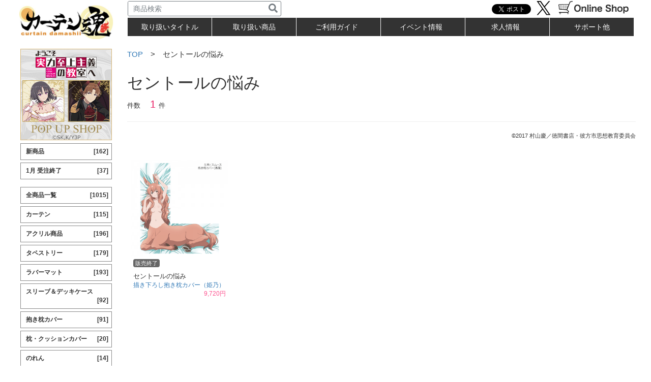

--- FILE ---
content_type: text/html; charset=UTF-8
request_url: https://www.curtain-damashii.com/item/tag/centaur/
body_size: 16766
content:
<!DOCTYPE html>
<html dir="ltr" lang="ja">
<head>
	
<meta charset="UTF-8">

<meta name="viewport" content="width=1230">

<link href="https://www.curtain-damashii.com/parts/css/bootstrap.min.css" rel="stylesheet" media="screen">
<link href="https://www.curtain-damashii.com/parts/css/base.css" rel="stylesheet" media="screen">
<link href="https://www.curtain-damashii.com/parts/css/amazonmenu.css" rel="stylesheet" media="screen">
<script type="text/javascript" src="https://www.curtain-damashii.com/js/jquery-1.11.1.min.js"></script>
<script type="text/javascript" src="https://www.curtain-damashii.com/parts/js/bootstrap.js"></script>
<link rel='stylesheet' id='-css'  href='https://www.curtain-damashii.com/index_ag/wp/wp-content/themes/curtain-damashii/style.css?ver=1212' type='text/css' media='all' />
	

		<!-- All in One SEO 4.3.8 - aioseo.com -->
		<title>セントールの悩み</title>
		<meta name="description" content="©2017 村山慶／徳間書店・彼方市思想教育委員会" />
		<meta name="robots" content="max-image-preview:large" />
		<link rel="canonical" href="https://www.curtain-damashii.com/item/tag/centaur/" />
		<meta name="generator" content="All in One SEO (AIOSEO) 4.3.8" />
		<script type="application/ld+json" class="aioseo-schema">
			{"@context":"https:\/\/schema.org","@graph":[{"@type":"BreadcrumbList","@id":"https:\/\/www.curtain-damashii.com\/item\/tag\/centaur\/#breadcrumblist","itemListElement":[{"@type":"ListItem","@id":"https:\/\/www.curtain-damashii.com\/#listItem","position":1,"item":{"@type":"WebPage","@id":"https:\/\/www.curtain-damashii.com\/","name":"\u30db\u30fc\u30e0","description":"\u30ab\u30fc\u30c6\u30f3\u9b42\u3067\u306f\u30a2\u30cb\u30e1\u30fb\u30b2\u30fc\u30e0\u306e\u30ab\u30fc\u30c6\u30f3\u3001\u30b7\u30fc\u30c4\u3001\u306e\u308c\u3093\u306a\u3069\u306e\u30a4\u30f3\u30c6\u30ea\u30a2\u5546\u54c1\u3092\u4e2d\u5fc3\u3068\u3057\u305f\u30ad\u30e3\u30e9\u30af\u30bf\u30fc\u30b0\u30c3\u30ba\u306e\u4f01\u753b\u30fb\u8ca9\u58f2\u3092\u3057\u3066\u3044\u307e\u3059\u3002 \u3010\u30ab\u30fc\u30c6\u30f3\u9b42\u3011","url":"https:\/\/www.curtain-damashii.com\/"},"nextItem":"https:\/\/www.curtain-damashii.com\/item\/tag\/centaur\/#listItem"},{"@type":"ListItem","@id":"https:\/\/www.curtain-damashii.com\/item\/tag\/centaur\/#listItem","position":2,"item":{"@type":"WebPage","@id":"https:\/\/www.curtain-damashii.com\/item\/tag\/centaur\/","name":"\u30bb\u30f3\u30c8\u30fc\u30eb\u306e\u60a9\u307f","description":"\u00a92017 \u6751\u5c71\u6176\uff0f\u5fb3\u9593\u66f8\u5e97\u30fb\u5f7c\u65b9\u5e02\u601d\u60f3\u6559\u80b2\u59d4\u54e1\u4f1a","url":"https:\/\/www.curtain-damashii.com\/item\/tag\/centaur\/"},"previousItem":"https:\/\/www.curtain-damashii.com\/#listItem"}]},{"@type":"CollectionPage","@id":"https:\/\/www.curtain-damashii.com\/item\/tag\/centaur\/#collectionpage","url":"https:\/\/www.curtain-damashii.com\/item\/tag\/centaur\/","name":"\u30bb\u30f3\u30c8\u30fc\u30eb\u306e\u60a9\u307f","description":"\u00a92017 \u6751\u5c71\u6176\uff0f\u5fb3\u9593\u66f8\u5e97\u30fb\u5f7c\u65b9\u5e02\u601d\u60f3\u6559\u80b2\u59d4\u54e1\u4f1a","inLanguage":"ja","isPartOf":{"@id":"https:\/\/www.curtain-damashii.com\/#website"},"breadcrumb":{"@id":"https:\/\/www.curtain-damashii.com\/item\/tag\/centaur\/#breadcrumblist"}},{"@type":"Organization","@id":"https:\/\/www.curtain-damashii.com\/#organization","name":"\u3010\u30ab\u30fc\u30c6\u30f3\u9b42\u3011","url":"https:\/\/www.curtain-damashii.com\/"},{"@type":"WebSite","@id":"https:\/\/www.curtain-damashii.com\/#website","url":"https:\/\/www.curtain-damashii.com\/","name":"\u3010\u30ab\u30fc\u30c6\u30f3\u9b42\u3011","description":"\u30a2\u30cb\u30e1\u30fb\u30b2\u30fc\u30e0\u306e\u30a4\u30f3\u30c6\u30ea\u30a2\u5546\u54c1\u3092\u8ca9\u58f2\u3057\u3066\u3044\u307e\u3059\uff01","inLanguage":"ja","publisher":{"@id":"https:\/\/www.curtain-damashii.com\/#organization"}}]}
		</script>
		<!-- All in One SEO -->

<link rel="alternate" type="application/rss+xml" title="【カーテン魂】 &raquo; フィード" href="https://www.curtain-damashii.com/feed/" />
<script id="wpp-js" src="https://www.curtain-damashii.com/index_ag/wp/wp-content/plugins/wordpress-popular-posts/assets/js/wpp.min.js?ver=7.3.1" data-sampling="0" data-sampling-rate="100" data-api-url="https://www.curtain-damashii.com/wp-json/wordpress-popular-posts" data-post-id="0" data-token="4aaef9799c" data-lang="0" data-debug="0" type="text/javascript"></script>
<link rel="alternate" type="application/rss+xml" title="【カーテン魂】 &raquo; セントールの悩み タグのフィード" href="https://www.curtain-damashii.com/item/tag/centaur/feed/" />
<script type="text/javascript">
window._wpemojiSettings = {"baseUrl":"https:\/\/s.w.org\/images\/core\/emoji\/14.0.0\/72x72\/","ext":".png","svgUrl":"https:\/\/s.w.org\/images\/core\/emoji\/14.0.0\/svg\/","svgExt":".svg","source":{"concatemoji":"https:\/\/www.curtain-damashii.com\/index_ag\/wp\/wp-includes\/js\/wp-emoji-release.min.js?ver=6.2.7"}};
/*! This file is auto-generated */
!function(e,a,t){var n,r,o,i=a.createElement("canvas"),p=i.getContext&&i.getContext("2d");function s(e,t){p.clearRect(0,0,i.width,i.height),p.fillText(e,0,0);e=i.toDataURL();return p.clearRect(0,0,i.width,i.height),p.fillText(t,0,0),e===i.toDataURL()}function c(e){var t=a.createElement("script");t.src=e,t.defer=t.type="text/javascript",a.getElementsByTagName("head")[0].appendChild(t)}for(o=Array("flag","emoji"),t.supports={everything:!0,everythingExceptFlag:!0},r=0;r<o.length;r++)t.supports[o[r]]=function(e){if(p&&p.fillText)switch(p.textBaseline="top",p.font="600 32px Arial",e){case"flag":return s("\ud83c\udff3\ufe0f\u200d\u26a7\ufe0f","\ud83c\udff3\ufe0f\u200b\u26a7\ufe0f")?!1:!s("\ud83c\uddfa\ud83c\uddf3","\ud83c\uddfa\u200b\ud83c\uddf3")&&!s("\ud83c\udff4\udb40\udc67\udb40\udc62\udb40\udc65\udb40\udc6e\udb40\udc67\udb40\udc7f","\ud83c\udff4\u200b\udb40\udc67\u200b\udb40\udc62\u200b\udb40\udc65\u200b\udb40\udc6e\u200b\udb40\udc67\u200b\udb40\udc7f");case"emoji":return!s("\ud83e\udef1\ud83c\udffb\u200d\ud83e\udef2\ud83c\udfff","\ud83e\udef1\ud83c\udffb\u200b\ud83e\udef2\ud83c\udfff")}return!1}(o[r]),t.supports.everything=t.supports.everything&&t.supports[o[r]],"flag"!==o[r]&&(t.supports.everythingExceptFlag=t.supports.everythingExceptFlag&&t.supports[o[r]]);t.supports.everythingExceptFlag=t.supports.everythingExceptFlag&&!t.supports.flag,t.DOMReady=!1,t.readyCallback=function(){t.DOMReady=!0},t.supports.everything||(n=function(){t.readyCallback()},a.addEventListener?(a.addEventListener("DOMContentLoaded",n,!1),e.addEventListener("load",n,!1)):(e.attachEvent("onload",n),a.attachEvent("onreadystatechange",function(){"complete"===a.readyState&&t.readyCallback()})),(e=t.source||{}).concatemoji?c(e.concatemoji):e.wpemoji&&e.twemoji&&(c(e.twemoji),c(e.wpemoji)))}(window,document,window._wpemojiSettings);
</script>
<style type="text/css">
img.wp-smiley,
img.emoji {
	display: inline !important;
	border: none !important;
	box-shadow: none !important;
	height: 1em !important;
	width: 1em !important;
	margin: 0 0.07em !important;
	vertical-align: -0.1em !important;
	background: none !important;
	padding: 0 !important;
}
</style>
	<link rel='stylesheet' id='fttb-style-css' href='https://www.curtain-damashii.com/index_ag/wp/wp-content/plugins/float-to-top-button/css/float-to-top-button.min.css?ver=2.3.6' type='text/css' media='all' />
<link rel='stylesheet' id='wp-block-library-css' href='https://www.curtain-damashii.com/index_ag/wp/wp-includes/css/dist/block-library/style.min.css?ver=6.2.7' type='text/css' media='all' />
<style id='filebird-block-filebird-gallery-style-inline-css' type='text/css'>
ul.filebird-block-filebird-gallery{margin:auto!important;padding:0!important;width:100%}ul.filebird-block-filebird-gallery.layout-grid{display:grid;grid-gap:20px;align-items:stretch;grid-template-columns:repeat(var(--columns),1fr);justify-items:stretch}ul.filebird-block-filebird-gallery.layout-grid li img{border:1px solid #ccc;box-shadow:2px 2px 6px 0 rgba(0,0,0,.3);height:100%;max-width:100%;-o-object-fit:cover;object-fit:cover;width:100%}ul.filebird-block-filebird-gallery.layout-masonry{-moz-column-count:var(--columns);-moz-column-gap:var(--space);column-gap:var(--space);-moz-column-width:var(--min-width);columns:var(--min-width) var(--columns);display:block;overflow:auto}ul.filebird-block-filebird-gallery.layout-masonry li{margin-bottom:var(--space)}ul.filebird-block-filebird-gallery li{list-style:none}ul.filebird-block-filebird-gallery li figure{height:100%;margin:0;padding:0;position:relative;width:100%}ul.filebird-block-filebird-gallery li figure figcaption{background:linear-gradient(0deg,rgba(0,0,0,.7),rgba(0,0,0,.3) 70%,transparent);bottom:0;box-sizing:border-box;color:#fff;font-size:.8em;margin:0;max-height:100%;overflow:auto;padding:3em .77em .7em;position:absolute;text-align:center;width:100%;z-index:2}ul.filebird-block-filebird-gallery li figure figcaption a{color:inherit}

</style>
<link rel='stylesheet' id='classic-theme-styles-css' href='https://www.curtain-damashii.com/index_ag/wp/wp-includes/css/classic-themes.min.css?ver=6.2.7' type='text/css' media='all' />
<style id='global-styles-inline-css' type='text/css'>
body{--wp--preset--color--black: #000000;--wp--preset--color--cyan-bluish-gray: #abb8c3;--wp--preset--color--white: #ffffff;--wp--preset--color--pale-pink: #f78da7;--wp--preset--color--vivid-red: #cf2e2e;--wp--preset--color--luminous-vivid-orange: #ff6900;--wp--preset--color--luminous-vivid-amber: #fcb900;--wp--preset--color--light-green-cyan: #7bdcb5;--wp--preset--color--vivid-green-cyan: #00d084;--wp--preset--color--pale-cyan-blue: #8ed1fc;--wp--preset--color--vivid-cyan-blue: #0693e3;--wp--preset--color--vivid-purple: #9b51e0;--wp--preset--gradient--vivid-cyan-blue-to-vivid-purple: linear-gradient(135deg,rgba(6,147,227,1) 0%,rgb(155,81,224) 100%);--wp--preset--gradient--light-green-cyan-to-vivid-green-cyan: linear-gradient(135deg,rgb(122,220,180) 0%,rgb(0,208,130) 100%);--wp--preset--gradient--luminous-vivid-amber-to-luminous-vivid-orange: linear-gradient(135deg,rgba(252,185,0,1) 0%,rgba(255,105,0,1) 100%);--wp--preset--gradient--luminous-vivid-orange-to-vivid-red: linear-gradient(135deg,rgba(255,105,0,1) 0%,rgb(207,46,46) 100%);--wp--preset--gradient--very-light-gray-to-cyan-bluish-gray: linear-gradient(135deg,rgb(238,238,238) 0%,rgb(169,184,195) 100%);--wp--preset--gradient--cool-to-warm-spectrum: linear-gradient(135deg,rgb(74,234,220) 0%,rgb(151,120,209) 20%,rgb(207,42,186) 40%,rgb(238,44,130) 60%,rgb(251,105,98) 80%,rgb(254,248,76) 100%);--wp--preset--gradient--blush-light-purple: linear-gradient(135deg,rgb(255,206,236) 0%,rgb(152,150,240) 100%);--wp--preset--gradient--blush-bordeaux: linear-gradient(135deg,rgb(254,205,165) 0%,rgb(254,45,45) 50%,rgb(107,0,62) 100%);--wp--preset--gradient--luminous-dusk: linear-gradient(135deg,rgb(255,203,112) 0%,rgb(199,81,192) 50%,rgb(65,88,208) 100%);--wp--preset--gradient--pale-ocean: linear-gradient(135deg,rgb(255,245,203) 0%,rgb(182,227,212) 50%,rgb(51,167,181) 100%);--wp--preset--gradient--electric-grass: linear-gradient(135deg,rgb(202,248,128) 0%,rgb(113,206,126) 100%);--wp--preset--gradient--midnight: linear-gradient(135deg,rgb(2,3,129) 0%,rgb(40,116,252) 100%);--wp--preset--duotone--dark-grayscale: url('#wp-duotone-dark-grayscale');--wp--preset--duotone--grayscale: url('#wp-duotone-grayscale');--wp--preset--duotone--purple-yellow: url('#wp-duotone-purple-yellow');--wp--preset--duotone--blue-red: url('#wp-duotone-blue-red');--wp--preset--duotone--midnight: url('#wp-duotone-midnight');--wp--preset--duotone--magenta-yellow: url('#wp-duotone-magenta-yellow');--wp--preset--duotone--purple-green: url('#wp-duotone-purple-green');--wp--preset--duotone--blue-orange: url('#wp-duotone-blue-orange');--wp--preset--font-size--small: 13px;--wp--preset--font-size--medium: 20px;--wp--preset--font-size--large: 36px;--wp--preset--font-size--x-large: 42px;--wp--preset--spacing--20: 0.44rem;--wp--preset--spacing--30: 0.67rem;--wp--preset--spacing--40: 1rem;--wp--preset--spacing--50: 1.5rem;--wp--preset--spacing--60: 2.25rem;--wp--preset--spacing--70: 3.38rem;--wp--preset--spacing--80: 5.06rem;--wp--preset--shadow--natural: 6px 6px 9px rgba(0, 0, 0, 0.2);--wp--preset--shadow--deep: 12px 12px 50px rgba(0, 0, 0, 0.4);--wp--preset--shadow--sharp: 6px 6px 0px rgba(0, 0, 0, 0.2);--wp--preset--shadow--outlined: 6px 6px 0px -3px rgba(255, 255, 255, 1), 6px 6px rgba(0, 0, 0, 1);--wp--preset--shadow--crisp: 6px 6px 0px rgba(0, 0, 0, 1);}:where(.is-layout-flex){gap: 0.5em;}body .is-layout-flow > .alignleft{float: left;margin-inline-start: 0;margin-inline-end: 2em;}body .is-layout-flow > .alignright{float: right;margin-inline-start: 2em;margin-inline-end: 0;}body .is-layout-flow > .aligncenter{margin-left: auto !important;margin-right: auto !important;}body .is-layout-constrained > .alignleft{float: left;margin-inline-start: 0;margin-inline-end: 2em;}body .is-layout-constrained > .alignright{float: right;margin-inline-start: 2em;margin-inline-end: 0;}body .is-layout-constrained > .aligncenter{margin-left: auto !important;margin-right: auto !important;}body .is-layout-constrained > :where(:not(.alignleft):not(.alignright):not(.alignfull)){max-width: var(--wp--style--global--content-size);margin-left: auto !important;margin-right: auto !important;}body .is-layout-constrained > .alignwide{max-width: var(--wp--style--global--wide-size);}body .is-layout-flex{display: flex;}body .is-layout-flex{flex-wrap: wrap;align-items: center;}body .is-layout-flex > *{margin: 0;}:where(.wp-block-columns.is-layout-flex){gap: 2em;}.has-black-color{color: var(--wp--preset--color--black) !important;}.has-cyan-bluish-gray-color{color: var(--wp--preset--color--cyan-bluish-gray) !important;}.has-white-color{color: var(--wp--preset--color--white) !important;}.has-pale-pink-color{color: var(--wp--preset--color--pale-pink) !important;}.has-vivid-red-color{color: var(--wp--preset--color--vivid-red) !important;}.has-luminous-vivid-orange-color{color: var(--wp--preset--color--luminous-vivid-orange) !important;}.has-luminous-vivid-amber-color{color: var(--wp--preset--color--luminous-vivid-amber) !important;}.has-light-green-cyan-color{color: var(--wp--preset--color--light-green-cyan) !important;}.has-vivid-green-cyan-color{color: var(--wp--preset--color--vivid-green-cyan) !important;}.has-pale-cyan-blue-color{color: var(--wp--preset--color--pale-cyan-blue) !important;}.has-vivid-cyan-blue-color{color: var(--wp--preset--color--vivid-cyan-blue) !important;}.has-vivid-purple-color{color: var(--wp--preset--color--vivid-purple) !important;}.has-black-background-color{background-color: var(--wp--preset--color--black) !important;}.has-cyan-bluish-gray-background-color{background-color: var(--wp--preset--color--cyan-bluish-gray) !important;}.has-white-background-color{background-color: var(--wp--preset--color--white) !important;}.has-pale-pink-background-color{background-color: var(--wp--preset--color--pale-pink) !important;}.has-vivid-red-background-color{background-color: var(--wp--preset--color--vivid-red) !important;}.has-luminous-vivid-orange-background-color{background-color: var(--wp--preset--color--luminous-vivid-orange) !important;}.has-luminous-vivid-amber-background-color{background-color: var(--wp--preset--color--luminous-vivid-amber) !important;}.has-light-green-cyan-background-color{background-color: var(--wp--preset--color--light-green-cyan) !important;}.has-vivid-green-cyan-background-color{background-color: var(--wp--preset--color--vivid-green-cyan) !important;}.has-pale-cyan-blue-background-color{background-color: var(--wp--preset--color--pale-cyan-blue) !important;}.has-vivid-cyan-blue-background-color{background-color: var(--wp--preset--color--vivid-cyan-blue) !important;}.has-vivid-purple-background-color{background-color: var(--wp--preset--color--vivid-purple) !important;}.has-black-border-color{border-color: var(--wp--preset--color--black) !important;}.has-cyan-bluish-gray-border-color{border-color: var(--wp--preset--color--cyan-bluish-gray) !important;}.has-white-border-color{border-color: var(--wp--preset--color--white) !important;}.has-pale-pink-border-color{border-color: var(--wp--preset--color--pale-pink) !important;}.has-vivid-red-border-color{border-color: var(--wp--preset--color--vivid-red) !important;}.has-luminous-vivid-orange-border-color{border-color: var(--wp--preset--color--luminous-vivid-orange) !important;}.has-luminous-vivid-amber-border-color{border-color: var(--wp--preset--color--luminous-vivid-amber) !important;}.has-light-green-cyan-border-color{border-color: var(--wp--preset--color--light-green-cyan) !important;}.has-vivid-green-cyan-border-color{border-color: var(--wp--preset--color--vivid-green-cyan) !important;}.has-pale-cyan-blue-border-color{border-color: var(--wp--preset--color--pale-cyan-blue) !important;}.has-vivid-cyan-blue-border-color{border-color: var(--wp--preset--color--vivid-cyan-blue) !important;}.has-vivid-purple-border-color{border-color: var(--wp--preset--color--vivid-purple) !important;}.has-vivid-cyan-blue-to-vivid-purple-gradient-background{background: var(--wp--preset--gradient--vivid-cyan-blue-to-vivid-purple) !important;}.has-light-green-cyan-to-vivid-green-cyan-gradient-background{background: var(--wp--preset--gradient--light-green-cyan-to-vivid-green-cyan) !important;}.has-luminous-vivid-amber-to-luminous-vivid-orange-gradient-background{background: var(--wp--preset--gradient--luminous-vivid-amber-to-luminous-vivid-orange) !important;}.has-luminous-vivid-orange-to-vivid-red-gradient-background{background: var(--wp--preset--gradient--luminous-vivid-orange-to-vivid-red) !important;}.has-very-light-gray-to-cyan-bluish-gray-gradient-background{background: var(--wp--preset--gradient--very-light-gray-to-cyan-bluish-gray) !important;}.has-cool-to-warm-spectrum-gradient-background{background: var(--wp--preset--gradient--cool-to-warm-spectrum) !important;}.has-blush-light-purple-gradient-background{background: var(--wp--preset--gradient--blush-light-purple) !important;}.has-blush-bordeaux-gradient-background{background: var(--wp--preset--gradient--blush-bordeaux) !important;}.has-luminous-dusk-gradient-background{background: var(--wp--preset--gradient--luminous-dusk) !important;}.has-pale-ocean-gradient-background{background: var(--wp--preset--gradient--pale-ocean) !important;}.has-electric-grass-gradient-background{background: var(--wp--preset--gradient--electric-grass) !important;}.has-midnight-gradient-background{background: var(--wp--preset--gradient--midnight) !important;}.has-small-font-size{font-size: var(--wp--preset--font-size--small) !important;}.has-medium-font-size{font-size: var(--wp--preset--font-size--medium) !important;}.has-large-font-size{font-size: var(--wp--preset--font-size--large) !important;}.has-x-large-font-size{font-size: var(--wp--preset--font-size--x-large) !important;}
.wp-block-navigation a:where(:not(.wp-element-button)){color: inherit;}
:where(.wp-block-columns.is-layout-flex){gap: 2em;}
.wp-block-pullquote{font-size: 1.5em;line-height: 1.6;}
</style>
<link rel='stylesheet' id='contact-form-7-css' href='https://www.curtain-damashii.com/index_ag/wp/wp-content/plugins/contact-form-7/includes/css/styles.css?ver=5.7.7' type='text/css' media='all' />
<link rel='stylesheet' id='fancybox-for-wp-css' href='https://www.curtain-damashii.com/index_ag/wp/wp-content/plugins/fancybox-for-wordpress/assets/css/fancybox.css?ver=1.3.4' type='text/css' media='all' />
<link rel='stylesheet' id='wpsbc-style-css' href='https://www.curtain-damashii.com/index_ag/wp/wp-content/plugins/wp-simple-booking-calendar/assets/css/style-front-end.min.css?ver=2.0.8.3' type='text/css' media='all' />
<link rel='stylesheet' id='dashicons-css' href='https://www.curtain-damashii.com/index_ag/wp/wp-includes/css/dashicons.min.css?ver=6.2.7' type='text/css' media='all' />
<link rel='stylesheet' id='wpos-slick-style-css' href='https://www.curtain-damashii.com/index_ag/wp/wp-content/plugins/wp-slick-slider-and-image-carousel/assets/css/slick.css?ver=3.6' type='text/css' media='all' />
<link rel='stylesheet' id='wpsisac-public-style-css' href='https://www.curtain-damashii.com/index_ag/wp/wp-content/plugins/wp-slick-slider-and-image-carousel/assets/css/wpsisac-public.css?ver=3.6' type='text/css' media='all' />
<link rel='stylesheet' id='wordpress-popular-posts-css-css' href='https://www.curtain-damashii.com/index_ag/wp/wp-content/plugins/wordpress-popular-posts/assets/css/wpp.css?ver=7.3.1' type='text/css' media='all' />
<link rel='stylesheet' id='tablepress-default-css' href='https://www.curtain-damashii.com/index_ag/wp/wp-content/plugins/tablepress/css/build/default.css?ver=2.1.4' type='text/css' media='all' />
<link rel='stylesheet' id='msl-main-css' href='https://www.curtain-damashii.com/index_ag/wp/wp-content/plugins/master-slider/public/assets/css/masterslider.main.css?ver=3.8.7' type='text/css' media='all' />
<link rel='stylesheet' id='msl-custom-css' href='https://www.curtain-damashii.com/index_ag/wp/wp-content/uploads/master-slider/custom.css?ver=65.4' type='text/css' media='all' />
<link rel='stylesheet' id='cf7cf-style-css' href='https://www.curtain-damashii.com/index_ag/wp/wp-content/plugins/cf7-conditional-fields/style.css?ver=2.3.9' type='text/css' media='all' />
<script type='text/javascript' src='https://www.curtain-damashii.com/index_ag/wp/wp-includes/js/jquery/jquery.min.js?ver=3.6.4' id='jquery-core-js'></script>
<script type='text/javascript' src='https://www.curtain-damashii.com/index_ag/wp/wp-includes/js/jquery/jquery-migrate.min.js?ver=3.4.0' id='jquery-migrate-js'></script>
<script type='text/javascript' src='https://www.curtain-damashii.com/index_ag/wp/wp-content/plugins/fancybox-for-wordpress/assets/js/jquery.fancybox.js?ver=1.3.4' id='fancybox-for-wp-js'></script>
<script type='text/javascript' id='tabs_js-js-extra'>
/* <![CDATA[ */
var tabs_ajax = {"tabs_ajaxurl":"https:\/\/www.curtain-damashii.com\/index_ag\/wp\/wp-admin\/admin-ajax.php"};
/* ]]> */
</script>
<script type='text/javascript' src='https://www.curtain-damashii.com/index_ag/wp/wp-content/plugins/tabs/assets/frontend/js/scripts.js?ver=6.2.7' id='tabs_js-js'></script>
<script type='text/javascript' src='https://www.curtain-damashii.com/index_ag/wp/wp-content/themes/curtain-damashii/js/scripts.js?ver=6.2.7' id='scripts-js'></script>
<link rel="https://api.w.org/" href="https://www.curtain-damashii.com/wp-json/" /><link rel="alternate" type="application/json" href="https://www.curtain-damashii.com/wp-json/wp/v2/tags/222" /><link rel="EditURI" type="application/rsd+xml" title="RSD" href="https://www.curtain-damashii.com/index_ag/wp/xmlrpc.php?rsd" />
<link rel="wlwmanifest" type="application/wlwmanifest+xml" href="https://www.curtain-damashii.com/index_ag/wp/wp-includes/wlwmanifest.xml" />
<meta name="generator" content="WordPress 6.2.7" />

<!-- Fancybox for WordPress v3.3.3 -->
<style type="text/css">
	.fancybox-slide--image .fancybox-content{background-color: #FFFFFF}div.fancybox-caption{display:none !important;}
	
	img.fancybox-image{border-width:10px;border-color:#FFFFFF;border-style:solid;}
	div.fancybox-bg{background-color:rgba(102,102,102,0.7);opacity:1 !important;}div.fancybox-content{border-color:#FFFFFF}
	div#fancybox-title{background-color:#FFFFFF}
	div.fancybox-content{background-color:#FFFFFF}
	div#fancybox-title-inside{color:#333333}
	
	
	
	div.fancybox-caption p.caption-title{display:inline-block}
	div.fancybox-caption p.caption-title{font-size:14px}
	div.fancybox-caption p.caption-title{color:#333333}
	div.fancybox-caption {color:#333333}div.fancybox-caption p.caption-title {background:#fff; width:auto;padding:10px 30px;}div.fancybox-content p.caption-title{color:#333333;margin: 0;padding: 5px 0;}
</style><script type="text/javascript">
	jQuery(function () {

		var mobileOnly = false;
		
		if (mobileOnly) {
			return;
		}

		jQuery.fn.getTitle = function () { // Copy the title of every IMG tag and add it to its parent A so that fancybox can show titles
			var arr = jQuery("a[data-fancybox]");
									jQuery.each(arr, function() {
										var title = jQuery(this).children("img").attr("title");
										 var caption = jQuery(this).next("figcaption").html();
                                        if(caption && title){jQuery(this).attr("title",title+" " + caption)}else if(title){ jQuery(this).attr("title",title);}else if(caption){jQuery(this).attr("title",caption);}
									});			}

		// Supported file extensions

				var thumbnails = jQuery("a:has(img)").not(".nolightbox").not('.envira-gallery-link').not('.ngg-simplelightbox').filter(function () {
			return /\.(jpe?g|png|gif|mp4|webp|bmp|pdf)(\?[^/]*)*$/i.test(jQuery(this).attr('href'))
		});
		

		// Add data-type iframe for links that are not images or videos.
		var iframeLinks = jQuery('.fancyboxforwp').filter(function () {
			return !/\.(jpe?g|png|gif|mp4|webp|bmp|pdf)(\?[^/]*)*$/i.test(jQuery(this).attr('href'))
		}).filter(function () {
			return !/vimeo|youtube/i.test(jQuery(this).attr('href'))
		});
		iframeLinks.attr({"data-type": "iframe"}).getTitle();

				// Gallery All
		thumbnails.addClass("fancyboxforwp").attr("data-fancybox", "gallery").getTitle();
		iframeLinks.attr({"data-fancybox": "gallery"}).getTitle();

		// Gallery type NONE
		
		// Call fancybox and apply it on any link with a rel atribute that starts with "fancybox", with the options set on the admin panel
		jQuery("a.fancyboxforwp").fancyboxforwp({
			loop: true,
			smallBtn: false,
			zoomOpacity: "auto",
			animationEffect: "fade",
			animationDuration: 500,
			transitionEffect: "fade",
			transitionDuration: "300",
			overlayShow: true,
			overlayOpacity: "0.7",
			titleShow: true,
			titlePosition: "inside",
			keyboard: true,
			showCloseButton: false,
			arrows: true,
			clickContent:false,
			clickSlide: "close",
			mobile: {
				clickContent: function (current, event) {
					return current.type === "image" ? "toggleControls" : false;
				},
				clickSlide: function (current, event) {
					return current.type === "image" ? "close" : "close";
				},
			},
			wheel: false,
			toolbar: true,
			preventCaptionOverlap: true,
			onInit: function() { },			onDeactivate
	: function() { },		beforeClose: function() { },			afterShow: function(instance) { jQuery( ".fancybox-image" ).on("click", function( ){ ( instance.isScaledDown() ) ? instance.scaleToActual() : instance.scaleToFit() }) },				afterClose: function() { },					caption : function( instance, item ) {var title ="";if("undefined" != typeof jQuery(this).context ){var title = jQuery(this).context.title;} else { var title = ("undefined" != typeof jQuery(this).attr("title")) ? jQuery(this).attr("title") : false;}var caption = jQuery(this).data('caption') || '';if ( item.type === 'image' && title.length ) {caption = (caption.length ? caption + '<br />' : '') + '<p class="caption-title">'+title+'</p>' ;}return caption;},
		afterLoad : function( instance, current ) {current.$content.append('<div class=\"fancybox-custom-caption inside-caption\" style=\" position: absolute;left:0;right:0;color:#000;margin:0 auto;bottom:0;text-align:center;background-color:#FFFFFF \">' + current.opts.caption + '</div>');},
			})
		;

			})
</script>
<!-- END Fancybox for WordPress -->
<!-- Favicon Rotator -->
<link rel="shortcut icon" href="https://www.curtain-damashii.com/index_ag/wp/wp-content/uploads/fab-1-16x16.png" />
<!-- End Favicon Rotator -->
<meta name="generator" content="Site Kit by Google 1.102.0" /><script>var ms_grabbing_curosr = 'https://www.curtain-damashii.com/index_ag/wp/wp-content/plugins/master-slider/public/assets/css/common/grabbing.cur', ms_grab_curosr = 'https://www.curtain-damashii.com/index_ag/wp/wp-content/plugins/master-slider/public/assets/css/common/grab.cur';</script>
<meta name="generator" content="MasterSlider 3.8.7 - Responsive Touch Image Slider | avt.li/msf" />
<script type="text/javascript">
	window._se_plugin_version = '8.1.6';
</script>
<style type="text/css" id="simple-css-output">.status-private .itemDetail .itemName { border-top: 22px #c7d4f4 solid;}.yarpp-related a { font-weight: normal!important; text-decoration: none!important;}header { height: 80px;}ul#menu li a { color: #FFFFFF; display: block; text-decoration: none; width: 164px; height: 20px; padding-right: 6px;}.yarpp-related h3 { text-transform: none!important;}</style>            <style id="wpp-loading-animation-styles">@-webkit-keyframes bgslide{from{background-position-x:0}to{background-position-x:-200%}}@keyframes bgslide{from{background-position-x:0}to{background-position-x:-200%}}.wpp-widget-block-placeholder,.wpp-shortcode-placeholder{margin:0 auto;width:60px;height:3px;background:#dd3737;background:linear-gradient(90deg,#dd3737 0%,#571313 10%,#dd3737 100%);background-size:200% auto;border-radius:3px;-webkit-animation:bgslide 1s infinite linear;animation:bgslide 1s infinite linear}</style>
            <!--[if lt IE 9]>
<script src="https://www.curtain-damashii.com/index_ag/wp/wp-content/themes/curtain-damashii/js/css3-mediaqueries.js"></script>
<![endif]-->
<script src="https://ajaxzip3.github.io/ajaxzip3.js" charset="UTF-8"></script>
    <script type="text/javascript">
    jQuery(function($){
    $("#zip").attr('onKeyUp', 'AjaxZip3.zip2addr(this,\'\',\'address\',\'address\');');
})</script>		<style type="text/css" id="wp-custom-css">
			.pankuzu {
    font-size: 15px;
}		</style>
		
<script src="https://www.curtain-damashii.com/index_ag/wp/wp-content/uploads/zoomsl-3.js"></script>
</head>
	
<!-- Google tag (gtag.js) -->
<script async src="https://www.googletagmanager.com/gtag/js?id=G-Y7PH5N7RJ5"></script>
<script>
  window.dataLayer = window.dataLayer || [];
  function gtag(){dataLayer.push(arguments);}
  gtag('js', new Date());

  gtag('config', 'G-Y7PH5N7RJ5');
</script>

<body class="archive tag tag-centaur tag-222 _masterslider _ms_version_3.8.7">

<div id="wp" class="clearfix">

<div style="width:100%;" id="heder-out">
<header>
<div class="hederLogo">
	<a href="https://www.curtain-damashii.com/">
	<img src="https://www.curtain-damashii.com/parts/img/common/logo.png" width="190" height="" alt="" style="margin-left: 5px;"/></a>
</div>	


<div class="hederSearch" style="width: 1000px;float: right;">
<div style="float: left;margin-left: 1px;">
<form role="search" method="get" id="searchform" action="https://www.curtain-damashii.com/" class="search-form-003"  style="margin-top:2px;">
    <label class="top_s">
		<input type="text" placeholder="商品検索" value="" onfocus="if (this.value == '') this.value = ''" name="s" id="s"/>
    </label>
    <button type="submit" aria-label="検索"></button>
</form>
</div>

<a class="" style=" font-size: 16px;" href="https://www.curtain-damashii.com/usersupport/"></a> 
<span style="line-height:2.6; font-size:14px;margin-left: 16px;">
</span>

<a href="http://curtain-damashii.shop/" target="_blank">
<img src="https://www.curtain-damashii.com/parts/img/common/onlineshop.png" style="float:right; margin-left:10px;margin-right: 10px ;">
</a>

<a href="https://twitter.com/curtaindamashii" target="_blank">
<img src="https://www.curtain-damashii.com/index_ag/wp/wp-content/uploads/x_link.png" style="float:right; margin-left:10px;width:30px;">
</a>

<span style="float:right; margin-top:8px;">
		<a href="https://twitter.com/share" class="twitter-share-button" data-size="" data-count="none">ツイート</a>
		<script>!function(d,s,id){var js,fjs=d.getElementsByTagName(s)[0],p=/^http:/.test(d.location)?'http':'https';if(!d.getElementById(id)){js=d.createElement(s);js.id=id;js.src=p+'://platform.twitter.com/widgets.js';fjs.parentNode.insertBefore(js,fjs);}}(document, 'script', 'twitter-wjs');</script>
	</span>
</div>

<nav style="width: 1000px;float: right;">
<div>
<ul id="menu" style="margin: 0;padding: 0;margin-right: 3px;"><a href="https://www.curtain-damashii.com//title_list/"><li>取り扱いタイトル</li></a>
	<li>取り扱い商品
	<ul class="child">
<li><a href="https://www.curtain-damashii.com//item/category/item_list/">全商品一覧</a></li>
<li><a href="https://www.curtain-damashii.com//item/category/curtain/">カーテン</a></li>
<li><a href="https://www.curtain-damashii.com/item/category/astand/">アクリル商品</a></li>
<li><a href="https://www.curtain-damashii.com//item/category/tape/">タペストリー</a></li>
<li><a href="https://www.curtain-damashii.com//item/category/playmat/">ラバーマット</a></li>
<li><a href="https://www.curtain-damashii.com/item/category/sleeve/">スリーブ＆デッキケース</a></li>
<li><a href="https://www.curtain-damashii.com//item/category/longpillow//">抱き枕カバー</a></li>
<li><a href="https://www.curtain-damashii.com//item/category/pillow/">枕・クッションカバー</a></li>
<li><a href="https://www.curtain-damashii.com//item/category/noren/">のれん</a></li>
<li><a href="https://www.curtain-damashii.com/item/category/t-shirt/">Tシャツ(衣類)</a></li>

<li><a href="https://www.curtain-damashii.com/item/category/towelket/">タオル・タオルケット</a></li>
<li><a href="https://www.curtain-damashii.com//item/category/sheet/">シーツ・掛け布団カバー</a></li>
<li><a href="https://www.curtain-damashii.com//item/category/bag/">トートバッグ</a></li>
	<li><a href="https://www.curtain-damashii.com/item/category/badge/">缶バッジ</a></li>
<li><a href="https://www.curtain-damashii.com/item/category/other/">その他</a></li>
	</ul>
	</li>
   <li class="menu"><a href="https://www.curtain-damashii.com/guide/">ご利用ガイド</a> </li>
	<li><a href="https://www.curtain-damashii.com/event">イベント情報</a>
 </li>
<li><a href="https://www.curtain-damashii.com/jobinfo">求人情報</a>
 </li><li class="menu">サポート他
<ul class="child" style="display: none;"> <li><a href="https://www.curtain-damashii.com/usersupport/">ユーザーサポート</a></li>
		<li><a href="https://www.curtain-damashii.com/destination/">商品の送り先を変更</a></li>
		<li><a href="https://www.curtain-damashii.com/memberinfo/">会員登録</a></li>
        <li><a href="https://www.curtain-damashii.com/privacy">プライバシーポリシー</a></li>
	 <li><a href="https://www.curtain-damashii.com/company_contact">法人様お問い合わせ</a></li>
        </ul>
    </li>
</ul>
</div>
</nav>

</header>
</div>　<!--heder-out-->

<div id="main_block"><div class="mh-wrapper clearfix">
	<section class="mh-content left">
		<div class="page-title-top"></div>
<div class="pankuzu">
	<a href="http://curtain-damashii.com/">TOP</a>　>　セントールの悩み</div><h1 class="page-title">セントールの悩み</h1>
件数　<span style="font-size:20px;color: #E91E63;"> 1 </span>件<hr>					<section class="cat-desc">
				<p class="copy_right">©2017 村山慶／徳間書店・彼方市思想教育委員会</p>
<div clase="clearfix" style="margin-bottom:40px;">
</div>
			</section>
				<article class="post-13123 post type-post status-publish format-standard has-post-thumbnail hentry category-end tag-centaur">
<div class="itemListBox"><a href="https://www.curtain-damashii.com/item/longpillow_centaur1/" target="_blank">
<img width="300" height="300" src="https://www.curtain-damashii.com/index_ag/wp/wp-content/uploads/longpillow_centaur1_sample_1-300x300.png" class="attachment-loopl size-loopl wp-post-image" alt="" decoding="async" /></a>
<div class="h160">
<p class="itemZokusei"><span class="stop">販売終了</span></p>
<span class="c333">セントールの悩み</span>
<p class="loop-title"><a href="https://www.curtain-damashii.com/item/longpillow_centaur1/" rel="bookmark">描き下ろし抱き枕カバー（姫乃）</a><br>
<span class="kakaku_list">9,720円</span>
</p></div></div>
</article>
<br clear="all"><div style="width:100%; line-height:40px; text-align:center"></div>	</section>
	<div id="left" class="clearfix">
	
<a href="https://www.curtain-damashii.com/event/youzitsuts2026/">
<img src="https://www.curtain-damashii.com/index_ag/wp/wp-content/uploads/youzitsuts2026_side.jpg" style="margin-bottom: 6px;">
</a>
	
	
<nav id="mysidebarmenu" class="amazonmenu" style="margin-top: 0px;">
<ul id="sideNav">
	
<li class="topmain" style="background-color:#F3D4C7"><a href="https://www.curtain-damashii.com//item/category/new/">新商品
<span class="count">[162]</span>
</a></li>

<li class="topmain"><a href="https://www.curtain-damashii.com//item/category/nearend/">1月 受注終了<span class="count">
　[37]</span>
</a></li>
	
<li class="topmain" style="margin-top:10px;"><a href="https://www.curtain-damashii.com//item/category/item_list/">全商品一覧<span class="count">
[1015]</span>
</a></li>

<li class="topmain"><a href="https://www.curtain-damashii.com//item/category/curtain/">カーテン<span class="count">
[115]</span>
</a></li>

<li class="topmain"><a href="https://www.curtain-damashii.com//item/category/astand/">
アクリル商品<span class="count">
　[196]</span>
</a></li>
	
<li class="topmain"><a href="https://www.curtain-damashii.com//item/category/tape/">タペストリー<span class="count">
[179]</span>
</a></li>

<li class="topmain"><a href="https://www.curtain-damashii.com//item/category/playmat">ラバーマット
<span class="count">
[193]
</span></a></li>


<li class="topmain"><a href="https://www.curtain-damashii.com//item/category/sleeve">スリーブ＆デッキケース<span class="count">
[92]
</span></a></li>

<li class="topmain"><a href="https://www.curtain-damashii.com//item/category/longpillow">抱き枕カバー<span class="count">
[91]</span>
</a></li>

<li class="topmain"><a href="https://www.curtain-damashii.com//item/category/pillow">枕・クッションカバー<span class="count">
[20]</span>
</a></li>

<li class="topmain"><a href="https://www.curtain-damashii.com//item/category/noren/">のれん<span class="count">
[14]</span>
</a></li>

<li class="topmain"><a href="https://www.curtain-damashii.com//item/category/t-shirt">Ｔシャツ(衣類)
<span class="count">
[21]
</span></a></li>
	
<!--
<li class="topmain"><a href="https://www.curtain-damashii.com//item/category/blanket">ブランケット
<span class="count">
[0]
</span></a></li>
-->

<!--
<li class="topmain"><a href="https://www.curtain-damashii.com//item/category/towel">タオル<span class="count">
[]</span>
</a></li>
-->
		
<li class="topmain"><a href="https://www.curtain-damashii.com//item/category/towelket">タオル・タオルケット<span class="count">
[17]</span>
</a></li>


<li class="topmain"><a href="https://www.curtain-damashii.com//item/category/sheet">シーツ・布団カバー<span class="count">
[23]</span>
</a></li>

<!--
<li class="topmain"><a href="https://www.curtain-damashii.com//item/category/coverlet">掛け布団カバー<span class="count">
[9]</span>
</a></li>
-->


<li class="topmain"><a href="https://www.curtain-damashii.com//item/category/bag/">トートバッグ<span class="count">
[15]</span>
</a></li>

<!--
<li class="topmain"><a href="https://www.curtain-damashii.com//item/category/genga/">複製原画<span class="count">
[]</span>
</a></li>
-->
	
<li class="topmain"><a href="https://www.curtain-damashii.com//item/category/badge">缶バッジ
<span class="count">
[9]
</span></a></li>
	

	<li class="topmain"><a href="https://www.curtain-damashii.com//item/category/other/">
その他<span class="count">
　[28]</span>
</a></li>
	
<li class="topmain" style="margin-top:0px;"><a href="https://www.curtain-damashii.com//item/category/buyee/">海外発送対応商品<span class="count">
[182]</span>
</a></li>

	
<!--
<li class="topmain" class="mt20"><a href="https://www.curtain-damashii.com//item/category/end/">販売終了商品<span class="nav_arrow">&gt;　</span></a></li>
-->

</ul>
</nav>


<div style="width:100%; background-color:#fff; margin-top:700px;" class="titleichiran">
<br>

<ul class="SideNavIcon">
	
<li><a href="https://www.curtain-damashii.com/item/tag/btr/">
	<p class="sideCateIcon"><img src="https://www.curtain-damashii.com/index_ag/wp/wp-content/uploads/btr_side.jpg" width="50" height="50"></p>
	<p class="sideCateTitle">ぼっち・ざ・ろっく！</p>
</a></li>

<li><a href="https://www.curtain-damashii.com/item/tag/watanare/">
	<p class="sideCateIcon"><img src="https://www.curtain-damashii.com/index_ag/wp/wp-content/uploads/watanare_icon.jpg" width="50" height="50"></p>
	<p class="sideCateTitle">わたしが恋人になれるわけないじゃん、ムリムリ!（※ムリじゃなかった!?）</p>
</a></li>
	
	
<li><a href="https://www.curtain-damashii.com/item/tag/dolphin/">
	<p class="sideCateIcon"><img src="https://www.curtain-damashii.com/index_ag/wp/wp-content/uploads/dolphin_side.jpg" width="50" height="50"></p>
	<p class="sideCateTitle">ドルフィンウェーブ</p>
</a></li>
	
<li><a href="https://www.curtain-damashii.com/item/tag/mahoako/">
	<p class="sideCateIcon"><img src="https://www.curtain-damashii.com/index_ag/wp/wp-content/uploads/mahoako_side-4.jpg" width="50" height="50"></p>
	<p class="sideCateTitle">魔法少女にあこがれて</p>
</a></li>
	
<li><a href="https://www.curtain-damashii.com/item/tag/ngnl/">
	<p class="sideCateIcon"><img src="https://www.curtain-damashii.com/index_ag/wp/wp-content/uploads/ngnl_side-2.jpg" width="50" height="50"></p>
	<p class="sideCateTitle">ノーゲーム・ノーライフ＆ノーゲーム・ノーライフ ゼロ</p>
</a></li>
	
<li><a href="https://www.curtain-damashii.com/item/tag/dalfifth/">
	<p class="sideCateIcon"><img src="https://www.curtain-damashii.com/index_ag/wp/wp-content/uploads/dalfifth_side.jpg" width="50" height="50"></p>
	<p class="sideCateTitle">デート・ア・ライブⅤ</p>
</a></li>
	
<li><a href="https://www.curtain-damashii.com/item/tag/azurlane/">
	<p class="sideCateIcon"><img src="https://www.curtain-damashii.com/index_ag/wp/wp-content/uploads/azurlane_icon-1.jpg" width="50" height="50"></p>
	<p class="sideCateTitle">アズールレーン</p>
</a></li>
	
<li><a href="https://www.curtain-damashii.com/item/tag/browndust/">
	<p class="sideCateIcon"><img src="https://www.curtain-damashii.com/index_ag/wp/wp-content/uploads/browndust_icon.jpg" width="50" height="50"></p>
	<p class="sideCateTitle">ブラウンダスト2</p>
</a></li>
	
<li><a href="https://www.curtain-damashii.com/item/tag/hibimeshi/">
	<p class="sideCateIcon"><img src="https://www.curtain-damashii.com/index_ag/wp/wp-content/uploads/hibimeshi_icon.jpg" width="50" height="50"></p>
	<p class="sideCateTitle">日々は過ぎれど飯うまし</p>
</a></li>
	
<li><a href="https://www.curtain-damashii.com/item/tag/gridman/">
	<p class="sideCateIcon"><img src="https://www.curtain-damashii.com/index_ag/wp/wp-content/uploads/gridman_side.png" width="50" height="50"></p>
	<p class="sideCateTitle">グリッドマン ユニバース</p>
</a></li>
	
<li><a href="https://www.curtain-damashii.com/item/tag/koujodenka/">
	<p class="sideCateIcon"><img src="https://www.curtain-damashii.com/index_ag/wp/wp-content/uploads/koujodenka_icon_icon.jpg" width="50" height="50"></p>
	<p class="sideCateTitle">公女殿下の家庭教師</p>
</a></li>


<li><a href="https://www.curtain-damashii.com/item/tag/imouza/">
	<p class="sideCateIcon"><img src="https://www.curtain-damashii.com/index_ag/wp/wp-content/uploads/imouza_icon-1.jpg" width="50" height="50"></p>
	<p class="sideCateTitle">友達の妹が俺にだけウザい</p>
</a></li>

	
<li><a href="https://www.curtain-damashii.com/item/tag/hddhero/">
	<p class="sideCateIcon"><img src="https://www.curtain-damashii.com/index_ag/wp/wp-content/uploads/hddhero_side-1.jpg" width="50" height="50"></p>
	<p class="sideCateTitle">ハイスクールD×D HERO</p>
</a></li>

	
<li><a href="https://www.curtain-damashii.com/item/tag/poleprincess/">
	<p class="sideCateIcon"><img src="https://www.curtain-damashii.com/index_ag/wp/wp-content/uploads/porupuri_icon.jpg" width="50" height="50"></p>
	<p class="sideCateTitle">ポールプリンセス!!</p>
</a></li>
	
<li><a href="https://www.curtain-damashii.com/item/tag/takaminesan/">
	<p class="sideCateIcon"><img src="https://www.curtain-damashii.com/index_ag/wp/wp-content/uploads/takaminesan_side.jpg" width="50" height="50"></p>
	<p class="sideCateTitle">履いてください、鷹峰さん</p>
</a></li>


<li><a href="https://www.curtain-damashii.com/item/tag/dreamclub/">
	<p class="sideCateIcon"><img src="https://www.curtain-damashii.com/index_ag/wp/wp-content/uploads/dreamclub_icon.jpg" width="50" height="50"></p>
	<p class="sideCateTitle">『ドリームクラブ』シリーズ</p>
</a></li>

<li><a href="https://www.curtain-damashii.com/item/tag/dainanaoji/">
	<p class="sideCateIcon"><img src="https://www.curtain-damashii.com/index_ag/wp/wp-content/uploads/dainanaoji_side.jpg" width="50" height="50"></p>
	<p class="sideCateTitle">転生したら第七王子だったので、気ままに魔術を極めます</p>
</a></li>

<!--
<li><a href="https://www.curtain-damashii.com/item/tag/sweethomemaid/">
	<p class="sideCateIcon"><img src="https://www.curtain-damashii.com/index_ag/wp/wp-content/uploads/sweethomemaid_side-2.png" width="50" height="50"></p>
	<p class="sideCateTitle">スイートホームメイド</p>
</a></li>
-->

<li><a href="https://www.curtain-damashii.com/item/tag/charlotte/">
	<p class="sideCateIcon"><img src="https://www.curtain-damashii.com/index_ag/wp/wp-content/uploads/charlotte_icon.jpg" width="50" height="50"></p>
	<p class="sideCateTitle">Charlotte</p>
</a></li>
	
<li><a href="https://www.curtain-damashii.com//item/tag/gupfinale/">
	<p class="sideCateIcon"><img src="https://www.curtain-damashii.com/parts/side_nav_icon/gupfilm_side_nav.png" width="50" height="50"></p>
	<p class="sideCateTitle">ガールズ＆パンツァー 最終章　＆　戦車道大作戦！</p>
</a></li>
	
<li><a href="https://www.curtain-damashii.com/item/tag/kagakut/">
	<p class="sideCateIcon"><img src="https://www.curtain-damashii.com/index_ag/wp/wp-content/uploads/toarut_side.jpg" width="50" height="50"></p>
	<p class="sideCateTitle">とある科学の超電磁砲T</p>
</a></li>
		
<li><a href="https://www.curtain-damashii.com/item/tag/makeine/">
	<p class="sideCateIcon"><img src="https://www.curtain-damashii.com/index_ag/wp/wp-content/uploads/makeine_icon.png" width="50" height="50"></p>
	<p class="sideCateTitle">負けヒロインが多すぎる！</p>
</a></li>

<li><a href="https://www.curtain-damashii.com/item/tag/falcom/">
	<p class="sideCateIcon"><img src="https://www.curtain-damashii.com/index_ag/wp/wp-content/uploads/hazimari_side.jpg" width="50" height="50"></p>
	<p class="sideCateTitle">日本ファルコム</p>
</a></li>

<li><a href="https://www.curtain-damashii.com/item/tag/bunnygarden/">
	<p class="sideCateIcon"><img src="https://www.curtain-damashii.com/index_ag/wp/wp-content/uploads/bunnygarden_icon-1.jpg" width="50" height="50"></p>
	<p class="sideCateTitle">バニーガーデン</p>
</a></li>
	




<li><a href="https://www.curtain-damashii.com/item/tag/shinomas/">
	<p class="sideCateIcon"><img src="https://www.curtain-damashii.com/index_ag/wp/wp-content/uploads/shinomas_side.jpg" width="50" height="50"></p>
	<p class="sideCateTitle">シノビマスター 閃乱カグラ NEW LINK</p>
</a></li>
	
<li><a href="https://www.curtain-damashii.com/item/tag/rurinohouseki/">
	<p class="sideCateIcon"><img src="https://www.curtain-damashii.com/index_ag/wp/wp-content/uploads/rurinohouseki_icon.jpg" width="50" height="50"></p>
	<p class="sideCateTitle">瑠璃の宝石</p>
</a></li>

<li><a href="https://www.curtain-damashii.com//item/tag/illya/">
	<p class="sideCateIcon"><img src="https://www.curtain-damashii.com/index_ag/wp/wp-content/uploads/illya_side-1.jpg" width="50" height="50"></p>
	<p class="sideCateTitle">Fate/kaleid liner プリズマ☆イリヤ</p>
</a></li>


<li><a href="https://www.curtain-damashii.com/item/tag/tenten/">
	<p class="sideCateIcon"><img src="https://www.curtain-damashii.com/index_ag/wp/wp-content/uploads/tenten_side-1.jpg" width="50" height="50"></p>
	<p class="sideCateTitle">転生王女と天才令嬢の魔法革命</p>
</a></li>

<li><a href="https://www.curtain-damashii.com//item/tag/majotabi/">
	<p class="sideCateIcon"><img src="https://www.curtain-damashii.com/index_ag/wp/wp-content/uploads/majotabi_side.png" width="50" height="50"></p>
	<p class="sideCateTitle">魔女の旅々</p>
</a></li>

	
<li><a href="https://www.curtain-damashii.com/item/tag/ryza/">
	<p class="sideCateIcon"><img src="https://www.curtain-damashii.com/index_ag/wp/wp-content/uploads/ryza_side.jpg" width="50" height="50"></p>
	<p class="sideCateTitle">ライザのアトリエ</p>
</a></li>




<li><a href="https://www.curtain-damashii.com/item/tag/mushokutenseiss/">
	<p class="sideCateIcon"><img src="https://www.curtain-damashii.com/index_ag/wp/wp-content/uploads/musyoku_side2.jpg" width="50" height="50"></p>
	<p class="sideCateTitle">無職転生Ⅱ ～異世界行ったら本気だす～</p>
</a></li>

<li><a href="https://www.curtain-damashii.com//item/tag/sumrb/">
	<p class="sideCateIcon"><img src="https://www.curtain-damashii.com/index_ag/wp/wp-content/uploads/summer-1.jpg" width="50" height="50"></p>
	<p class="sideCateTitle">Summer Pockets REFLECTION BLUE</p>
</a></li>
	

	
<li><a href="https://www.curtain-damashii.com/item/tag/kanokariss/">
	<p class="sideCateIcon"><img src="https://www.curtain-damashii.com/index_ag/wp/wp-content/uploads/kanokariss_icon.jpg" width="50" height="50"></p>
	<p class="sideCateTitle">彼女、お借りします</p>
</a></li>



  
<li><a href="https://www.curtain-damashii.com/item/tag/onimai/">
	<p class="sideCateIcon"><img src="https://www.curtain-damashii.com/index_ag/wp/wp-content/uploads/onimai_side-2.jpg" width="50" height="50"></p>
	<p class="sideCateTitle">お兄ちゃんはおしまい！</p>
</a></li>

<li><a href="https://www.curtain-damashii.com/item/tag/tenshisama/">
	<p class="sideCateIcon"><img src="https://www.curtain-damashii.com/index_ag/wp/wp-content/uploads/tenshisama_side.jpg" width="50" height="50"></p>
	<p class="sideCateTitle">お隣の天使様にいつの間にか駄目人間にされていた件</p>
</a></li>

<li><a href="https://www.curtain-damashii.com/item/tag/sgxv/">
	<p class="sideCateIcon"><img src="https://www.curtain-damashii.com/index_ag/wp/wp-content/uploads/sgxv_side.jpg" width="50" height="50"></p>
	<p class="sideCateTitle">戦姫絶唱シンフォギアＸＶ</p>
</a></li>

<li><a href="https://www.curtain-damashii.com//item/tag/stb/">
	<p class="sideCateIcon"><img src="https://www.curtain-damashii.com/parts/side_nav_icon/stb_side_nav.png" width="50" height="50"></p>
	<p class="sideCateTitle">ストライク・ザ・ブラッド</p>
</a></li>

<li><a href="https://www.curtain-damashii.com//item/tag/swrtb/">
	<p class="sideCateIcon"><img src="https://www.curtain-damashii.com/index_ag/wp/wp-content/uploads/strike_side_nav.jpg" width="50" height="50"></p>
	<p class="sideCateTitle">第501統合戦闘航空団ストライクウィッチーズ ROAD to BERLIN</p>
</a></li>

<li><a href="https://www.curtain-damashii.com/item/tag/aoknapsack/">
	<p class="sideCateIcon"><img src="https://www.curtain-damashii.com/index_ag/wp/wp-content/uploads/aoknapsack_side.jpg" width="50" height="50"></p>
	<p class="sideCateTitle">青春ブタ野郎はランドセルガールの夢を見ない</p>
</a></li>




<li><a href="https://www.curtain-damashii.com/item/tag/overlordmovie/">
	<p class="sideCateIcon"><img src="https://www.curtain-damashii.com/index_ag/wp/wp-content/uploads/overlord_side.png" width="50" height="50"></p>
	<p class="sideCateTitle">劇場版「オーバーロード」聖王国編</p>
</a></li>




<li><a href="https://www.curtain-damashii.com//item/tag/gochiusats/">
	<p class="sideCateIcon"><img src="https://www.curtain-damashii.com/index_ag/wp/wp-content/uploads/gochiusats_side.jpg" width="50" height="50"></p>
	<p class="sideCateTitle">ご注文はうさぎですか？ BLOOM</p>
</a></li>


<li><a href="https://www.curtain-damashii.com/item/tag/youzitsuss/">
	<p class="sideCateIcon"><img src="https://www.curtain-damashii.com/index_ag/wp/wp-content/uploads/youzitsu_side.jpg" width="50" height="50"></p>
	<p class="sideCateTitle">ようこそ実力至上主義の教室へ</p>
</a></li>
	

<li><a href="https://www.curtain-damashii.com/item/tag/machikadoss/">
	<p class="sideCateIcon"><img src="https://www.curtain-damashii.com/index_ag/wp/wp-content/uploads/mckd_side.jpg" width="50" height="50"></p>
	<p class="sideCateTitle">まちカドまぞく 2丁目</p>
</a></li>


<li><a href="https://www.curtain-damashii.com//item/tag/yurucampss/">
	<p class="sideCateIcon"><img src="https://www.curtain-damashii.com/index_ag/wp/wp-content/uploads/yurucamp_side.jpg" width="50" height="50"></p>
	<p class="sideCateTitle">ゆるキャン△ SEASON 2</p>
</a></li>

<li><a href="https://www.curtain-damashii.com//item/tag/rezero/">
	<p class="sideCateIcon"><img src="https://www.curtain-damashii.com/parts/side_nav_icon/rezero_side_nav.png" width="50" height="50"></p>
	<p class="sideCateTitle">Re:ゼロから始める異世界生活</p>
</a></li>

<li><a href="https://www.curtain-damashii.com/item/tag/girlsbandcry/">
	<p class="sideCateIcon"><img src="https://www.curtain-damashii.com/index_ag/wp/wp-content/uploads/girlsbandcry_side.jpg" width="50" height="50"></p>
	<p class="sideCateTitle">ガールズバンドクライ</p>
</a></li>
	
	


<li><a href="https://www.curtain-damashii.com//title_list/#3">
	<p class="sideCateIcon"><img src="https://www.curtain-damashii.com/parts/side_nav_icon/touhou_side_nav.png" width="50" height="50"></p>
	<p class="sideCateTitle">東方Project</p>
</a></li>
	
<li><a href="https://www.curtain-damashii.com//title_list/#4">
	<p class="sideCateIcon"><img src="https://www.curtain-damashii.com/parts/side_nav_icon/Illustrator_side_nav.png" width="50" height="50"></p>
	<p class="sideCateTitle">イラストレーター</p>
</a></li>
	

</ul><!--sideNavIcon-->

<br clear="all">


<br clear="all">
	
		
<a href="https://parflette.com/" target="_blank">
<img src="https://www.curtain-damashii.com/index_ag/wp/wp-content/uploads/parflette-1.png" style="margin-top: 6px;margin-bottom: 12px">
</a>


<div class="wpsbc-container wpsbc-calendar-1" data-id="1" data-show_title="0" data-show_legend="0" data-legend_position="side" data-show_button_navigation="1" data-current_year="2026" data-current_month="1" data-language="ja" data-min_width="200" data-max_width="380" ><div class="wpsbc-calendars-wrapper "><div class="wpsbc-calendars"><div class="wpsbc-calendar"><div class="wpsbc-calendar-header wpsbc-heading"><div class="wpsbc-calendar-header-navigation"><a href="#" class="wpsbc-prev"><span class="wpsbc-arrow"></span></a><div class="wpsbc-select-container"><select><option value="1760486400" >10月 2025</option><option value="1763164800" >11月 2025</option><option value="1765756800" >12月 2025</option><option value="1768435200"  selected='selected'>1月 2026</option><option value="1771113600" >2月 2026</option><option value="1773532800" >3月 2026</option><option value="1776211200" >4月 2026</option><option value="1778803200" >5月 2026</option><option value="1781481600" >6月 2026</option><option value="1784073600" >7月 2026</option><option value="1786752000" >8月 2026</option><option value="1789430400" >9月 2026</option><option value="1792022400" >10月 2026</option><option value="1794700800" >11月 2026</option><option value="1797292800" >12月 2026</option><option value="1799971200" >1月 2027</option></select></div><a href="#" class="wpsbc-next"><span class="wpsbc-arrow"></span></a></div></div><div class="wpsbc-calendar-wrapper"><table><thead><tr><th>月</th><th>火</th><th>水</th><th>木</th><th>金</th><th>土</th><th>日</th></tr></thead><tbody><tr><td><div class="wpsbc-date  wpsbc-gap" ><div class="wpsbc-date-inner"></div></div></td><td><div class="wpsbc-date  wpsbc-gap" ><div class="wpsbc-date-inner"></div></div></td><td><div class="wpsbc-date  wpsbc-gap" ><div class="wpsbc-date-inner"></div></div></td><td><div class="wpsbc-date wpsbc-legend-item-2 " data-year="2026" data-month="1" data-day="1"><div class="wpsbc-legend-item-icon wpsbc-legend-item-icon-2" data-type="single"><div class="wpsbc-legend-item-icon-color" ></div><div class="wpsbc-legend-item-icon-color" ></div></div><div class="wpsbc-date-inner"><span class="wpsbc-date-number">1</span></div></div></td><td><div class="wpsbc-date wpsbc-legend-item-2 " data-year="2026" data-month="1" data-day="2"><div class="wpsbc-legend-item-icon wpsbc-legend-item-icon-2" data-type="single"><div class="wpsbc-legend-item-icon-color" ></div><div class="wpsbc-legend-item-icon-color" ></div></div><div class="wpsbc-date-inner"><span class="wpsbc-date-number">2</span></div></div></td><td><div class="wpsbc-date wpsbc-legend-item-2 " data-year="2026" data-month="1" data-day="3"><div class="wpsbc-legend-item-icon wpsbc-legend-item-icon-2" data-type="single"><div class="wpsbc-legend-item-icon-color" ></div><div class="wpsbc-legend-item-icon-color" ></div></div><div class="wpsbc-date-inner"><span class="wpsbc-date-number">3</span></div></div></td><td><div class="wpsbc-date wpsbc-legend-item-2 " data-year="2026" data-month="1" data-day="4"><div class="wpsbc-legend-item-icon wpsbc-legend-item-icon-2" data-type="single"><div class="wpsbc-legend-item-icon-color" ></div><div class="wpsbc-legend-item-icon-color" ></div></div><div class="wpsbc-date-inner"><span class="wpsbc-date-number">4</span></div></div></td></tr><tr><td><div class="wpsbc-date wpsbc-legend-item-1 " data-year="2026" data-month="1" data-day="5"><div class="wpsbc-legend-item-icon wpsbc-legend-item-icon-1" data-type="single"><div class="wpsbc-legend-item-icon-color" ></div><div class="wpsbc-legend-item-icon-color" ></div></div><div class="wpsbc-date-inner"><span class="wpsbc-date-number">5</span></div></div></td><td><div class="wpsbc-date wpsbc-legend-item-1 " data-year="2026" data-month="1" data-day="6"><div class="wpsbc-legend-item-icon wpsbc-legend-item-icon-1" data-type="single"><div class="wpsbc-legend-item-icon-color" ></div><div class="wpsbc-legend-item-icon-color" ></div></div><div class="wpsbc-date-inner"><span class="wpsbc-date-number">6</span></div></div></td><td><div class="wpsbc-date wpsbc-legend-item-1 " data-year="2026" data-month="1" data-day="7"><div class="wpsbc-legend-item-icon wpsbc-legend-item-icon-1" data-type="single"><div class="wpsbc-legend-item-icon-color" ></div><div class="wpsbc-legend-item-icon-color" ></div></div><div class="wpsbc-date-inner"><span class="wpsbc-date-number">7</span></div></div></td><td><div class="wpsbc-date wpsbc-legend-item-1 " data-year="2026" data-month="1" data-day="8"><div class="wpsbc-legend-item-icon wpsbc-legend-item-icon-1" data-type="single"><div class="wpsbc-legend-item-icon-color" ></div><div class="wpsbc-legend-item-icon-color" ></div></div><div class="wpsbc-date-inner"><span class="wpsbc-date-number">8</span></div></div></td><td><div class="wpsbc-date wpsbc-legend-item-1 " data-year="2026" data-month="1" data-day="9"><div class="wpsbc-legend-item-icon wpsbc-legend-item-icon-1" data-type="single"><div class="wpsbc-legend-item-icon-color" ></div><div class="wpsbc-legend-item-icon-color" ></div></div><div class="wpsbc-date-inner"><span class="wpsbc-date-number">9</span></div></div></td><td><div class="wpsbc-date wpsbc-legend-item-2 " data-year="2026" data-month="1" data-day="10"><div class="wpsbc-legend-item-icon wpsbc-legend-item-icon-2" data-type="single"><div class="wpsbc-legend-item-icon-color" ></div><div class="wpsbc-legend-item-icon-color" ></div></div><div class="wpsbc-date-inner"><span class="wpsbc-date-number">10</span></div></div></td><td><div class="wpsbc-date wpsbc-legend-item-2 " data-year="2026" data-month="1" data-day="11"><div class="wpsbc-legend-item-icon wpsbc-legend-item-icon-2" data-type="single"><div class="wpsbc-legend-item-icon-color" ></div><div class="wpsbc-legend-item-icon-color" ></div></div><div class="wpsbc-date-inner"><span class="wpsbc-date-number">11</span></div></div></td></tr><tr><td><div class="wpsbc-date wpsbc-legend-item-2 " data-year="2026" data-month="1" data-day="12"><div class="wpsbc-legend-item-icon wpsbc-legend-item-icon-2" data-type="single"><div class="wpsbc-legend-item-icon-color" ></div><div class="wpsbc-legend-item-icon-color" ></div></div><div class="wpsbc-date-inner"><span class="wpsbc-date-number">12</span></div></div></td><td><div class="wpsbc-date wpsbc-legend-item-1 " data-year="2026" data-month="1" data-day="13"><div class="wpsbc-legend-item-icon wpsbc-legend-item-icon-1" data-type="single"><div class="wpsbc-legend-item-icon-color" ></div><div class="wpsbc-legend-item-icon-color" ></div></div><div class="wpsbc-date-inner"><span class="wpsbc-date-number">13</span></div></div></td><td><div class="wpsbc-date wpsbc-legend-item-1 " data-year="2026" data-month="1" data-day="14"><div class="wpsbc-legend-item-icon wpsbc-legend-item-icon-1" data-type="single"><div class="wpsbc-legend-item-icon-color" ></div><div class="wpsbc-legend-item-icon-color" ></div></div><div class="wpsbc-date-inner"><span class="wpsbc-date-number">14</span></div></div></td><td><div class="wpsbc-date wpsbc-legend-item-1 " data-year="2026" data-month="1" data-day="15"><div class="wpsbc-legend-item-icon wpsbc-legend-item-icon-1" data-type="single"><div class="wpsbc-legend-item-icon-color" ></div><div class="wpsbc-legend-item-icon-color" ></div></div><div class="wpsbc-date-inner"><span class="wpsbc-date-number">15</span></div></div></td><td><div class="wpsbc-date wpsbc-legend-item-1 " data-year="2026" data-month="1" data-day="16"><div class="wpsbc-legend-item-icon wpsbc-legend-item-icon-1" data-type="single"><div class="wpsbc-legend-item-icon-color" ></div><div class="wpsbc-legend-item-icon-color" ></div></div><div class="wpsbc-date-inner"><span class="wpsbc-date-number">16</span></div></div></td><td><div class="wpsbc-date wpsbc-legend-item-2 " data-year="2026" data-month="1" data-day="17"><div class="wpsbc-legend-item-icon wpsbc-legend-item-icon-2" data-type="single"><div class="wpsbc-legend-item-icon-color" ></div><div class="wpsbc-legend-item-icon-color" ></div></div><div class="wpsbc-date-inner"><span class="wpsbc-date-number">17</span></div></div></td><td><div class="wpsbc-date wpsbc-legend-item-2 " data-year="2026" data-month="1" data-day="18"><div class="wpsbc-legend-item-icon wpsbc-legend-item-icon-2" data-type="single"><div class="wpsbc-legend-item-icon-color" ></div><div class="wpsbc-legend-item-icon-color" ></div></div><div class="wpsbc-date-inner"><span class="wpsbc-date-number">18</span></div></div></td></tr><tr><td><div class="wpsbc-date wpsbc-legend-item-1 " data-year="2026" data-month="1" data-day="19"><div class="wpsbc-legend-item-icon wpsbc-legend-item-icon-1" data-type="single"><div class="wpsbc-legend-item-icon-color" ></div><div class="wpsbc-legend-item-icon-color" ></div></div><div class="wpsbc-date-inner"><span class="wpsbc-date-number">19</span></div></div></td><td><div class="wpsbc-date wpsbc-legend-item-1 " data-year="2026" data-month="1" data-day="20"><div class="wpsbc-legend-item-icon wpsbc-legend-item-icon-1" data-type="single"><div class="wpsbc-legend-item-icon-color" ></div><div class="wpsbc-legend-item-icon-color" ></div></div><div class="wpsbc-date-inner"><span class="wpsbc-date-number">20</span></div></div></td><td><div class="wpsbc-date wpsbc-legend-item-1 " data-year="2026" data-month="1" data-day="21"><div class="wpsbc-legend-item-icon wpsbc-legend-item-icon-1" data-type="single"><div class="wpsbc-legend-item-icon-color" ></div><div class="wpsbc-legend-item-icon-color" ></div></div><div class="wpsbc-date-inner"><span class="wpsbc-date-number">21</span></div></div></td><td><div class="wpsbc-date wpsbc-legend-item-1 " data-year="2026" data-month="1" data-day="22"><div class="wpsbc-legend-item-icon wpsbc-legend-item-icon-1" data-type="single"><div class="wpsbc-legend-item-icon-color" ></div><div class="wpsbc-legend-item-icon-color" ></div></div><div class="wpsbc-date-inner"><span class="wpsbc-date-number">22</span></div></div></td><td><div class="wpsbc-date wpsbc-legend-item-1 " data-year="2026" data-month="1" data-day="23"><div class="wpsbc-legend-item-icon wpsbc-legend-item-icon-1" data-type="single"><div class="wpsbc-legend-item-icon-color" ></div><div class="wpsbc-legend-item-icon-color" ></div></div><div class="wpsbc-date-inner"><span class="wpsbc-date-number">23</span></div></div></td><td><div class="wpsbc-date wpsbc-legend-item-2 " data-year="2026" data-month="1" data-day="24"><div class="wpsbc-legend-item-icon wpsbc-legend-item-icon-2" data-type="single"><div class="wpsbc-legend-item-icon-color" ></div><div class="wpsbc-legend-item-icon-color" ></div></div><div class="wpsbc-date-inner"><span class="wpsbc-date-number">24</span></div></div></td><td><div class="wpsbc-date wpsbc-legend-item-2 " data-year="2026" data-month="1" data-day="25"><div class="wpsbc-legend-item-icon wpsbc-legend-item-icon-2" data-type="single"><div class="wpsbc-legend-item-icon-color" ></div><div class="wpsbc-legend-item-icon-color" ></div></div><div class="wpsbc-date-inner"><span class="wpsbc-date-number">25</span></div></div></td></tr><tr><td><div class="wpsbc-date wpsbc-legend-item-1 " data-year="2026" data-month="1" data-day="26"><div class="wpsbc-legend-item-icon wpsbc-legend-item-icon-1" data-type="single"><div class="wpsbc-legend-item-icon-color" ></div><div class="wpsbc-legend-item-icon-color" ></div></div><div class="wpsbc-date-inner"><span class="wpsbc-date-number">26</span></div></div></td><td><div class="wpsbc-date wpsbc-legend-item-1 " data-year="2026" data-month="1" data-day="27"><div class="wpsbc-legend-item-icon wpsbc-legend-item-icon-1" data-type="single"><div class="wpsbc-legend-item-icon-color" ></div><div class="wpsbc-legend-item-icon-color" ></div></div><div class="wpsbc-date-inner"><span class="wpsbc-date-number">27</span></div></div></td><td><div class="wpsbc-date wpsbc-legend-item-1 " data-year="2026" data-month="1" data-day="28"><div class="wpsbc-legend-item-icon wpsbc-legend-item-icon-1" data-type="single"><div class="wpsbc-legend-item-icon-color" ></div><div class="wpsbc-legend-item-icon-color" ></div></div><div class="wpsbc-date-inner"><span class="wpsbc-date-number">28</span></div></div></td><td><div class="wpsbc-date wpsbc-legend-item-1 " data-year="2026" data-month="1" data-day="29"><div class="wpsbc-legend-item-icon wpsbc-legend-item-icon-1" data-type="single"><div class="wpsbc-legend-item-icon-color" ></div><div class="wpsbc-legend-item-icon-color" ></div></div><div class="wpsbc-date-inner"><span class="wpsbc-date-number">29</span></div></div></td><td><div class="wpsbc-date wpsbc-legend-item-1 " data-year="2026" data-month="1" data-day="30"><div class="wpsbc-legend-item-icon wpsbc-legend-item-icon-1" data-type="single"><div class="wpsbc-legend-item-icon-color" ></div><div class="wpsbc-legend-item-icon-color" ></div></div><div class="wpsbc-date-inner"><span class="wpsbc-date-number">30</span></div></div></td><td><div class="wpsbc-date wpsbc-legend-item-2 " data-year="2026" data-month="1" data-day="31"><div class="wpsbc-legend-item-icon wpsbc-legend-item-icon-2" data-type="single"><div class="wpsbc-legend-item-icon-color" ></div><div class="wpsbc-legend-item-icon-color" ></div></div><div class="wpsbc-date-inner"><span class="wpsbc-date-number">31</span></div></div></td><td><div class="wpsbc-date  wpsbc-gap" ><div class="wpsbc-date-inner"></div></div></td></tr></tbody></table></div></div></div></div><style>.wpsbc-container.wpsbc-calendar-1 .wpsbc-legend-item-icon-1 div:first-of-type { background-color: #ddffcc; }.wpsbc-container.wpsbc-calendar-1 .wpsbc-legend-item-icon-1 div:nth-of-type(2) { background-color: transparent; }.wpsbc-container.wpsbc-calendar-1 .wpsbc-legend-item-icon-1 div:first-of-type svg { fill: #ddffcc; }.wpsbc-container.wpsbc-calendar-1 .wpsbc-legend-item-icon-1 div:nth-of-type(2) svg { fill: transparent; }.wpsbc-container.wpsbc-calendar-1 .wpsbc-legend-item-icon-2 div:first-of-type { background-color: #ffc0bd; }.wpsbc-container.wpsbc-calendar-1 .wpsbc-legend-item-icon-2 div:nth-of-type(2) { background-color: transparent; }.wpsbc-container.wpsbc-calendar-1 .wpsbc-legend-item-icon-2 div:first-of-type svg { fill: #ffc0bd; }.wpsbc-container.wpsbc-calendar-1 .wpsbc-legend-item-icon-2 div:nth-of-type(2) svg { fill: transparent; }.wpsbc-container.wpsbc-calendar-1 .wpsbc-legend-item-icon-3 div:first-of-type { background-color: #fee2a0; }.wpsbc-container.wpsbc-calendar-1 .wpsbc-legend-item-icon-3 div:nth-of-type(2) { background-color: transparent; }.wpsbc-container.wpsbc-calendar-1 .wpsbc-legend-item-icon-3 div:first-of-type svg { fill: #fee2a0; }.wpsbc-container.wpsbc-calendar-1 .wpsbc-legend-item-icon-3 div:nth-of-type(2) svg { fill: transparent; }</style><div class="wpsbc-container-loaded" data-just-loaded="1"></div></div> <span style="color:#ffc0bd;">■</span>赤の日付：休業日<br>
<span style="font-size:11px;">入金確認、商品の発送、メール連絡、電話受付は おやすみしております。
</span>

</div>
</div><!--#left--></div>

<div class="copyright-wrap">
<hr>

<center>
	
<ul class="list-inline">
<li><a href="https://www.curtain-damashii.com/">TOPページ</a></li>
<li><a href="https://www.curtain-damashii.com//title_list/">取り扱いタイトル</a></li>
<li><a href="https://www.curtain-damashii.com//gaiyou/">会社概要</a></li>
<li><a href="https://www.curtain-damashii.com//tokutei/">特定商取引に関する法律に基づく表示</a></li>
<li><a href="https://www.curtain-damashii.com//usersupport/">ユーザーサポート</a></li>
</ul>
	<p class="copyright">&copy; 2026 株式会社Key-th. All Rights Reserved.</p>
</center>
</div>
</div>

<!-- Float to Top Button v2.3.6 [10/21/2020] CAGE Web Design | Rolf van Gelder, Eindhoven, NL -->
<script>var hide_fttb = ''</script>
<link rel='stylesheet' id='so-css-curtain-damashii-css' href='https://www.curtain-damashii.com/index_ag/wp/wp-content/uploads/so-css/so-css-curtain-damashii.css?ver=1748498392' type='text/css' media='all' />
<script type='text/javascript' src='https://www.curtain-damashii.com/index_ag/wp/wp-content/plugins/float-to-top-button/js/jquery.scrollUp.min.js?ver=2.3.6' id='fttb-script-js'></script>
<script type='text/javascript' id='fttb-active-js-extra'>
/* <![CDATA[ */
var fttb = {"topdistance":"300","topspeed":"300","animation":"fade","animationinspeed":"200","animationoutspeed":"200","scrolltext":"Top of Page","imgurl":"https:\/\/www.curtain-damashii.com\/index_ag\/wp\/wp-content\/plugins\/float-to-top-button\/images\/","arrow_img":"arrow003.png","arrow_img_url":"","position":"lowerright","spacing_horizontal":"20px","spacing_vertical":"20px","opacity_out":"70","opacity_over":"99","zindex":"2147483647"};
/* ]]> */
</script>
<script type='text/javascript' src='https://www.curtain-damashii.com/index_ag/wp/wp-content/plugins/float-to-top-button/js/float-to-top-button.min.js?ver=2.3.6' id='fttb-active-js'></script>
<script type='text/javascript' src='https://www.curtain-damashii.com/index_ag/wp/wp-content/plugins/contact-form-7/includes/swv/js/index.js?ver=5.7.7' id='swv-js'></script>
<script type='text/javascript' id='contact-form-7-js-extra'>
/* <![CDATA[ */
var wpcf7 = {"api":{"root":"https:\/\/www.curtain-damashii.com\/wp-json\/","namespace":"contact-form-7\/v1"}};
/* ]]> */
</script>
<script type='text/javascript' src='https://www.curtain-damashii.com/index_ag/wp/wp-content/plugins/contact-form-7/includes/js/index.js?ver=5.7.7' id='contact-form-7-js'></script>
<script type='text/javascript' src='https://www.curtain-damashii.com/index_ag/wp/wp-includes/js/jquery/ui/core.min.js?ver=1.13.2' id='jquery-ui-core-js'></script>
<script type='text/javascript' src='https://www.curtain-damashii.com/index_ag/wp/wp-includes/js/jquery/ui/datepicker.min.js?ver=1.13.2' id='jquery-ui-datepicker-js'></script>
<script type='text/javascript' id='jquery-ui-datepicker-js-after'>
jQuery(function(jQuery){jQuery.datepicker.setDefaults({"closeText":"\u9589\u3058\u308b","currentText":"\u4eca\u65e5","monthNames":["1\u6708","2\u6708","3\u6708","4\u6708","5\u6708","6\u6708","7\u6708","8\u6708","9\u6708","10\u6708","11\u6708","12\u6708"],"monthNamesShort":["1\u6708","2\u6708","3\u6708","4\u6708","5\u6708","6\u6708","7\u6708","8\u6708","9\u6708","10\u6708","11\u6708","12\u6708"],"nextText":"\u6b21","prevText":"\u524d","dayNames":["\u65e5\u66dc\u65e5","\u6708\u66dc\u65e5","\u706b\u66dc\u65e5","\u6c34\u66dc\u65e5","\u6728\u66dc\u65e5","\u91d1\u66dc\u65e5","\u571f\u66dc\u65e5"],"dayNamesShort":["\u65e5","\u6708","\u706b","\u6c34","\u6728","\u91d1","\u571f"],"dayNamesMin":["\u65e5","\u6708","\u706b","\u6c34","\u6728","\u91d1","\u571f"],"dateFormat":"yy\u5e74mm\u6708d\u65e5","firstDay":1,"isRTL":false});});
</script>
<script type='text/javascript' id='wpsbc-script-js-extra'>
/* <![CDATA[ */
var wpsbc = {"ajax_url":"https:\/\/www.curtain-damashii.com\/index_ag\/wp\/wp-admin\/admin-ajax.php"};
/* ]]> */
</script>
<script type='text/javascript' src='https://www.curtain-damashii.com/index_ag/wp/wp-content/plugins/wp-simple-booking-calendar/assets/js/script-front-end.min.js?ver=2.0.8.3' id='wpsbc-script-js'></script>
<script type='text/javascript' id='wpcf7cf-scripts-js-extra'>
/* <![CDATA[ */
var wpcf7cf_global_settings = {"ajaxurl":"https:\/\/www.curtain-damashii.com\/index_ag\/wp\/wp-admin\/admin-ajax.php"};
/* ]]> */
</script>
<script type='text/javascript' src='https://www.curtain-damashii.com/index_ag/wp/wp-content/plugins/cf7-conditional-fields/js/scripts.js?ver=2.3.9' id='wpcf7cf-scripts-js'></script>
<script type='text/javascript' src='https://www.google.com/recaptcha/api.js?render=6LffSDIaAAAAAGpgPrkIg9sYDT9-RzYFpx1Mgd49&#038;ver=3.0' id='google-recaptcha-js'></script>
<script type='text/javascript' src='https://www.curtain-damashii.com/index_ag/wp/wp-includes/js/dist/vendor/wp-polyfill-inert.min.js?ver=3.1.2' id='wp-polyfill-inert-js'></script>
<script type='text/javascript' src='https://www.curtain-damashii.com/index_ag/wp/wp-includes/js/dist/vendor/regenerator-runtime.min.js?ver=0.13.11' id='regenerator-runtime-js'></script>
<script type='text/javascript' src='https://www.curtain-damashii.com/index_ag/wp/wp-includes/js/dist/vendor/wp-polyfill.min.js?ver=3.15.0' id='wp-polyfill-js'></script>
<script type='text/javascript' id='wpcf7-recaptcha-js-extra'>
/* <![CDATA[ */
var wpcf7_recaptcha = {"sitekey":"6LffSDIaAAAAAGpgPrkIg9sYDT9-RzYFpx1Mgd49","actions":{"homepage":"homepage","contactform":"contactform"}};
/* ]]> */
</script>
<script type='text/javascript' src='https://www.curtain-damashii.com/index_ag/wp/wp-content/plugins/contact-form-7/modules/recaptcha/index.js?ver=5.7.7' id='wpcf7-recaptcha-js'></script>

<script>
$(function(){
    $('#menu li').hover(function(){
        $("ul:not(:animated)", this).show();
    }, function(){
        $("ul.child",this).slideUp();
    });
});
</script>


<script>
$(function(){
   $('a[href^=#]').click(function() {
      // スクロールの速度
      var speed = 1000; // ミリ秒
      // アンカーの値取得
      var href= $(this).attr("href");
      // 移動先を取得
      var target = $(href == "#" || href == "" ? 'html' : href);
      // 移動先を数値で取得
      var position = target.offset().top;
      // スムーススクロール
      $('body,html').animate({scrollTop:position}, speed, 'swing');
      //return false;
   });
});
</script>

<script type="text/javascript">
  var _gaq = _gaq || [];
  _gaq.push(['_setAccount', 'UA-4237877-4']);
  _gaq.push(['_trackPageview']);

  (function() {
    var ga = document.createElement('script'); ga.type = 'text/javascript'; ga.async = true;
    ga.src = ('https:' == document.location.protocol ? 'https://ssl' : 'http://www') + '.google-analytics.com/ga.js';
    var s = document.getElementsByTagName('script')[0]; s.parentNode.insertBefore(ga, s);
  })();



</script>

<script text="text/javascript">
 $('.disabled').html("現在ご購入いただけません");
	 jQuery('.sp').remove();
</script>


<script>

$(document).ready(function() {
var cartURL =$('.itemPrice').find('a').attr('href');

if (cartURL == ''){
console.log('URLが設定されていません');
$('.itemPrice .btn').css('background-color','#ced9f5');
$('.btn-danger').css('border-color','#ced9f5');

}else{
console.log(cartURL);

}
});


$(document).ready(function() {
	var aaa = $('.stop').length;
	console.log(aaa);
	}
);

$(function(){
	var endcart = $('.stop').length;
	 $( '#end' ) . text(endcart);
	$("#scr_copyright").after("<br><br>※商品画像はイメージです。実際の商品とは異なる場合がございます。");
	}
);
		
</script>

</body>
</html>


--- FILE ---
content_type: text/html; charset=utf-8
request_url: https://www.google.com/recaptcha/api2/anchor?ar=1&k=6LffSDIaAAAAAGpgPrkIg9sYDT9-RzYFpx1Mgd49&co=aHR0cHM6Ly93d3cuY3VydGFpbi1kYW1hc2hpaS5jb206NDQz&hl=en&v=PoyoqOPhxBO7pBk68S4YbpHZ&size=invisible&anchor-ms=20000&execute-ms=30000&cb=ske8ilmr1nzw
body_size: 48996
content:
<!DOCTYPE HTML><html dir="ltr" lang="en"><head><meta http-equiv="Content-Type" content="text/html; charset=UTF-8">
<meta http-equiv="X-UA-Compatible" content="IE=edge">
<title>reCAPTCHA</title>
<style type="text/css">
/* cyrillic-ext */
@font-face {
  font-family: 'Roboto';
  font-style: normal;
  font-weight: 400;
  font-stretch: 100%;
  src: url(//fonts.gstatic.com/s/roboto/v48/KFO7CnqEu92Fr1ME7kSn66aGLdTylUAMa3GUBHMdazTgWw.woff2) format('woff2');
  unicode-range: U+0460-052F, U+1C80-1C8A, U+20B4, U+2DE0-2DFF, U+A640-A69F, U+FE2E-FE2F;
}
/* cyrillic */
@font-face {
  font-family: 'Roboto';
  font-style: normal;
  font-weight: 400;
  font-stretch: 100%;
  src: url(//fonts.gstatic.com/s/roboto/v48/KFO7CnqEu92Fr1ME7kSn66aGLdTylUAMa3iUBHMdazTgWw.woff2) format('woff2');
  unicode-range: U+0301, U+0400-045F, U+0490-0491, U+04B0-04B1, U+2116;
}
/* greek-ext */
@font-face {
  font-family: 'Roboto';
  font-style: normal;
  font-weight: 400;
  font-stretch: 100%;
  src: url(//fonts.gstatic.com/s/roboto/v48/KFO7CnqEu92Fr1ME7kSn66aGLdTylUAMa3CUBHMdazTgWw.woff2) format('woff2');
  unicode-range: U+1F00-1FFF;
}
/* greek */
@font-face {
  font-family: 'Roboto';
  font-style: normal;
  font-weight: 400;
  font-stretch: 100%;
  src: url(//fonts.gstatic.com/s/roboto/v48/KFO7CnqEu92Fr1ME7kSn66aGLdTylUAMa3-UBHMdazTgWw.woff2) format('woff2');
  unicode-range: U+0370-0377, U+037A-037F, U+0384-038A, U+038C, U+038E-03A1, U+03A3-03FF;
}
/* math */
@font-face {
  font-family: 'Roboto';
  font-style: normal;
  font-weight: 400;
  font-stretch: 100%;
  src: url(//fonts.gstatic.com/s/roboto/v48/KFO7CnqEu92Fr1ME7kSn66aGLdTylUAMawCUBHMdazTgWw.woff2) format('woff2');
  unicode-range: U+0302-0303, U+0305, U+0307-0308, U+0310, U+0312, U+0315, U+031A, U+0326-0327, U+032C, U+032F-0330, U+0332-0333, U+0338, U+033A, U+0346, U+034D, U+0391-03A1, U+03A3-03A9, U+03B1-03C9, U+03D1, U+03D5-03D6, U+03F0-03F1, U+03F4-03F5, U+2016-2017, U+2034-2038, U+203C, U+2040, U+2043, U+2047, U+2050, U+2057, U+205F, U+2070-2071, U+2074-208E, U+2090-209C, U+20D0-20DC, U+20E1, U+20E5-20EF, U+2100-2112, U+2114-2115, U+2117-2121, U+2123-214F, U+2190, U+2192, U+2194-21AE, U+21B0-21E5, U+21F1-21F2, U+21F4-2211, U+2213-2214, U+2216-22FF, U+2308-230B, U+2310, U+2319, U+231C-2321, U+2336-237A, U+237C, U+2395, U+239B-23B7, U+23D0, U+23DC-23E1, U+2474-2475, U+25AF, U+25B3, U+25B7, U+25BD, U+25C1, U+25CA, U+25CC, U+25FB, U+266D-266F, U+27C0-27FF, U+2900-2AFF, U+2B0E-2B11, U+2B30-2B4C, U+2BFE, U+3030, U+FF5B, U+FF5D, U+1D400-1D7FF, U+1EE00-1EEFF;
}
/* symbols */
@font-face {
  font-family: 'Roboto';
  font-style: normal;
  font-weight: 400;
  font-stretch: 100%;
  src: url(//fonts.gstatic.com/s/roboto/v48/KFO7CnqEu92Fr1ME7kSn66aGLdTylUAMaxKUBHMdazTgWw.woff2) format('woff2');
  unicode-range: U+0001-000C, U+000E-001F, U+007F-009F, U+20DD-20E0, U+20E2-20E4, U+2150-218F, U+2190, U+2192, U+2194-2199, U+21AF, U+21E6-21F0, U+21F3, U+2218-2219, U+2299, U+22C4-22C6, U+2300-243F, U+2440-244A, U+2460-24FF, U+25A0-27BF, U+2800-28FF, U+2921-2922, U+2981, U+29BF, U+29EB, U+2B00-2BFF, U+4DC0-4DFF, U+FFF9-FFFB, U+10140-1018E, U+10190-1019C, U+101A0, U+101D0-101FD, U+102E0-102FB, U+10E60-10E7E, U+1D2C0-1D2D3, U+1D2E0-1D37F, U+1F000-1F0FF, U+1F100-1F1AD, U+1F1E6-1F1FF, U+1F30D-1F30F, U+1F315, U+1F31C, U+1F31E, U+1F320-1F32C, U+1F336, U+1F378, U+1F37D, U+1F382, U+1F393-1F39F, U+1F3A7-1F3A8, U+1F3AC-1F3AF, U+1F3C2, U+1F3C4-1F3C6, U+1F3CA-1F3CE, U+1F3D4-1F3E0, U+1F3ED, U+1F3F1-1F3F3, U+1F3F5-1F3F7, U+1F408, U+1F415, U+1F41F, U+1F426, U+1F43F, U+1F441-1F442, U+1F444, U+1F446-1F449, U+1F44C-1F44E, U+1F453, U+1F46A, U+1F47D, U+1F4A3, U+1F4B0, U+1F4B3, U+1F4B9, U+1F4BB, U+1F4BF, U+1F4C8-1F4CB, U+1F4D6, U+1F4DA, U+1F4DF, U+1F4E3-1F4E6, U+1F4EA-1F4ED, U+1F4F7, U+1F4F9-1F4FB, U+1F4FD-1F4FE, U+1F503, U+1F507-1F50B, U+1F50D, U+1F512-1F513, U+1F53E-1F54A, U+1F54F-1F5FA, U+1F610, U+1F650-1F67F, U+1F687, U+1F68D, U+1F691, U+1F694, U+1F698, U+1F6AD, U+1F6B2, U+1F6B9-1F6BA, U+1F6BC, U+1F6C6-1F6CF, U+1F6D3-1F6D7, U+1F6E0-1F6EA, U+1F6F0-1F6F3, U+1F6F7-1F6FC, U+1F700-1F7FF, U+1F800-1F80B, U+1F810-1F847, U+1F850-1F859, U+1F860-1F887, U+1F890-1F8AD, U+1F8B0-1F8BB, U+1F8C0-1F8C1, U+1F900-1F90B, U+1F93B, U+1F946, U+1F984, U+1F996, U+1F9E9, U+1FA00-1FA6F, U+1FA70-1FA7C, U+1FA80-1FA89, U+1FA8F-1FAC6, U+1FACE-1FADC, U+1FADF-1FAE9, U+1FAF0-1FAF8, U+1FB00-1FBFF;
}
/* vietnamese */
@font-face {
  font-family: 'Roboto';
  font-style: normal;
  font-weight: 400;
  font-stretch: 100%;
  src: url(//fonts.gstatic.com/s/roboto/v48/KFO7CnqEu92Fr1ME7kSn66aGLdTylUAMa3OUBHMdazTgWw.woff2) format('woff2');
  unicode-range: U+0102-0103, U+0110-0111, U+0128-0129, U+0168-0169, U+01A0-01A1, U+01AF-01B0, U+0300-0301, U+0303-0304, U+0308-0309, U+0323, U+0329, U+1EA0-1EF9, U+20AB;
}
/* latin-ext */
@font-face {
  font-family: 'Roboto';
  font-style: normal;
  font-weight: 400;
  font-stretch: 100%;
  src: url(//fonts.gstatic.com/s/roboto/v48/KFO7CnqEu92Fr1ME7kSn66aGLdTylUAMa3KUBHMdazTgWw.woff2) format('woff2');
  unicode-range: U+0100-02BA, U+02BD-02C5, U+02C7-02CC, U+02CE-02D7, U+02DD-02FF, U+0304, U+0308, U+0329, U+1D00-1DBF, U+1E00-1E9F, U+1EF2-1EFF, U+2020, U+20A0-20AB, U+20AD-20C0, U+2113, U+2C60-2C7F, U+A720-A7FF;
}
/* latin */
@font-face {
  font-family: 'Roboto';
  font-style: normal;
  font-weight: 400;
  font-stretch: 100%;
  src: url(//fonts.gstatic.com/s/roboto/v48/KFO7CnqEu92Fr1ME7kSn66aGLdTylUAMa3yUBHMdazQ.woff2) format('woff2');
  unicode-range: U+0000-00FF, U+0131, U+0152-0153, U+02BB-02BC, U+02C6, U+02DA, U+02DC, U+0304, U+0308, U+0329, U+2000-206F, U+20AC, U+2122, U+2191, U+2193, U+2212, U+2215, U+FEFF, U+FFFD;
}
/* cyrillic-ext */
@font-face {
  font-family: 'Roboto';
  font-style: normal;
  font-weight: 500;
  font-stretch: 100%;
  src: url(//fonts.gstatic.com/s/roboto/v48/KFO7CnqEu92Fr1ME7kSn66aGLdTylUAMa3GUBHMdazTgWw.woff2) format('woff2');
  unicode-range: U+0460-052F, U+1C80-1C8A, U+20B4, U+2DE0-2DFF, U+A640-A69F, U+FE2E-FE2F;
}
/* cyrillic */
@font-face {
  font-family: 'Roboto';
  font-style: normal;
  font-weight: 500;
  font-stretch: 100%;
  src: url(//fonts.gstatic.com/s/roboto/v48/KFO7CnqEu92Fr1ME7kSn66aGLdTylUAMa3iUBHMdazTgWw.woff2) format('woff2');
  unicode-range: U+0301, U+0400-045F, U+0490-0491, U+04B0-04B1, U+2116;
}
/* greek-ext */
@font-face {
  font-family: 'Roboto';
  font-style: normal;
  font-weight: 500;
  font-stretch: 100%;
  src: url(//fonts.gstatic.com/s/roboto/v48/KFO7CnqEu92Fr1ME7kSn66aGLdTylUAMa3CUBHMdazTgWw.woff2) format('woff2');
  unicode-range: U+1F00-1FFF;
}
/* greek */
@font-face {
  font-family: 'Roboto';
  font-style: normal;
  font-weight: 500;
  font-stretch: 100%;
  src: url(//fonts.gstatic.com/s/roboto/v48/KFO7CnqEu92Fr1ME7kSn66aGLdTylUAMa3-UBHMdazTgWw.woff2) format('woff2');
  unicode-range: U+0370-0377, U+037A-037F, U+0384-038A, U+038C, U+038E-03A1, U+03A3-03FF;
}
/* math */
@font-face {
  font-family: 'Roboto';
  font-style: normal;
  font-weight: 500;
  font-stretch: 100%;
  src: url(//fonts.gstatic.com/s/roboto/v48/KFO7CnqEu92Fr1ME7kSn66aGLdTylUAMawCUBHMdazTgWw.woff2) format('woff2');
  unicode-range: U+0302-0303, U+0305, U+0307-0308, U+0310, U+0312, U+0315, U+031A, U+0326-0327, U+032C, U+032F-0330, U+0332-0333, U+0338, U+033A, U+0346, U+034D, U+0391-03A1, U+03A3-03A9, U+03B1-03C9, U+03D1, U+03D5-03D6, U+03F0-03F1, U+03F4-03F5, U+2016-2017, U+2034-2038, U+203C, U+2040, U+2043, U+2047, U+2050, U+2057, U+205F, U+2070-2071, U+2074-208E, U+2090-209C, U+20D0-20DC, U+20E1, U+20E5-20EF, U+2100-2112, U+2114-2115, U+2117-2121, U+2123-214F, U+2190, U+2192, U+2194-21AE, U+21B0-21E5, U+21F1-21F2, U+21F4-2211, U+2213-2214, U+2216-22FF, U+2308-230B, U+2310, U+2319, U+231C-2321, U+2336-237A, U+237C, U+2395, U+239B-23B7, U+23D0, U+23DC-23E1, U+2474-2475, U+25AF, U+25B3, U+25B7, U+25BD, U+25C1, U+25CA, U+25CC, U+25FB, U+266D-266F, U+27C0-27FF, U+2900-2AFF, U+2B0E-2B11, U+2B30-2B4C, U+2BFE, U+3030, U+FF5B, U+FF5D, U+1D400-1D7FF, U+1EE00-1EEFF;
}
/* symbols */
@font-face {
  font-family: 'Roboto';
  font-style: normal;
  font-weight: 500;
  font-stretch: 100%;
  src: url(//fonts.gstatic.com/s/roboto/v48/KFO7CnqEu92Fr1ME7kSn66aGLdTylUAMaxKUBHMdazTgWw.woff2) format('woff2');
  unicode-range: U+0001-000C, U+000E-001F, U+007F-009F, U+20DD-20E0, U+20E2-20E4, U+2150-218F, U+2190, U+2192, U+2194-2199, U+21AF, U+21E6-21F0, U+21F3, U+2218-2219, U+2299, U+22C4-22C6, U+2300-243F, U+2440-244A, U+2460-24FF, U+25A0-27BF, U+2800-28FF, U+2921-2922, U+2981, U+29BF, U+29EB, U+2B00-2BFF, U+4DC0-4DFF, U+FFF9-FFFB, U+10140-1018E, U+10190-1019C, U+101A0, U+101D0-101FD, U+102E0-102FB, U+10E60-10E7E, U+1D2C0-1D2D3, U+1D2E0-1D37F, U+1F000-1F0FF, U+1F100-1F1AD, U+1F1E6-1F1FF, U+1F30D-1F30F, U+1F315, U+1F31C, U+1F31E, U+1F320-1F32C, U+1F336, U+1F378, U+1F37D, U+1F382, U+1F393-1F39F, U+1F3A7-1F3A8, U+1F3AC-1F3AF, U+1F3C2, U+1F3C4-1F3C6, U+1F3CA-1F3CE, U+1F3D4-1F3E0, U+1F3ED, U+1F3F1-1F3F3, U+1F3F5-1F3F7, U+1F408, U+1F415, U+1F41F, U+1F426, U+1F43F, U+1F441-1F442, U+1F444, U+1F446-1F449, U+1F44C-1F44E, U+1F453, U+1F46A, U+1F47D, U+1F4A3, U+1F4B0, U+1F4B3, U+1F4B9, U+1F4BB, U+1F4BF, U+1F4C8-1F4CB, U+1F4D6, U+1F4DA, U+1F4DF, U+1F4E3-1F4E6, U+1F4EA-1F4ED, U+1F4F7, U+1F4F9-1F4FB, U+1F4FD-1F4FE, U+1F503, U+1F507-1F50B, U+1F50D, U+1F512-1F513, U+1F53E-1F54A, U+1F54F-1F5FA, U+1F610, U+1F650-1F67F, U+1F687, U+1F68D, U+1F691, U+1F694, U+1F698, U+1F6AD, U+1F6B2, U+1F6B9-1F6BA, U+1F6BC, U+1F6C6-1F6CF, U+1F6D3-1F6D7, U+1F6E0-1F6EA, U+1F6F0-1F6F3, U+1F6F7-1F6FC, U+1F700-1F7FF, U+1F800-1F80B, U+1F810-1F847, U+1F850-1F859, U+1F860-1F887, U+1F890-1F8AD, U+1F8B0-1F8BB, U+1F8C0-1F8C1, U+1F900-1F90B, U+1F93B, U+1F946, U+1F984, U+1F996, U+1F9E9, U+1FA00-1FA6F, U+1FA70-1FA7C, U+1FA80-1FA89, U+1FA8F-1FAC6, U+1FACE-1FADC, U+1FADF-1FAE9, U+1FAF0-1FAF8, U+1FB00-1FBFF;
}
/* vietnamese */
@font-face {
  font-family: 'Roboto';
  font-style: normal;
  font-weight: 500;
  font-stretch: 100%;
  src: url(//fonts.gstatic.com/s/roboto/v48/KFO7CnqEu92Fr1ME7kSn66aGLdTylUAMa3OUBHMdazTgWw.woff2) format('woff2');
  unicode-range: U+0102-0103, U+0110-0111, U+0128-0129, U+0168-0169, U+01A0-01A1, U+01AF-01B0, U+0300-0301, U+0303-0304, U+0308-0309, U+0323, U+0329, U+1EA0-1EF9, U+20AB;
}
/* latin-ext */
@font-face {
  font-family: 'Roboto';
  font-style: normal;
  font-weight: 500;
  font-stretch: 100%;
  src: url(//fonts.gstatic.com/s/roboto/v48/KFO7CnqEu92Fr1ME7kSn66aGLdTylUAMa3KUBHMdazTgWw.woff2) format('woff2');
  unicode-range: U+0100-02BA, U+02BD-02C5, U+02C7-02CC, U+02CE-02D7, U+02DD-02FF, U+0304, U+0308, U+0329, U+1D00-1DBF, U+1E00-1E9F, U+1EF2-1EFF, U+2020, U+20A0-20AB, U+20AD-20C0, U+2113, U+2C60-2C7F, U+A720-A7FF;
}
/* latin */
@font-face {
  font-family: 'Roboto';
  font-style: normal;
  font-weight: 500;
  font-stretch: 100%;
  src: url(//fonts.gstatic.com/s/roboto/v48/KFO7CnqEu92Fr1ME7kSn66aGLdTylUAMa3yUBHMdazQ.woff2) format('woff2');
  unicode-range: U+0000-00FF, U+0131, U+0152-0153, U+02BB-02BC, U+02C6, U+02DA, U+02DC, U+0304, U+0308, U+0329, U+2000-206F, U+20AC, U+2122, U+2191, U+2193, U+2212, U+2215, U+FEFF, U+FFFD;
}
/* cyrillic-ext */
@font-face {
  font-family: 'Roboto';
  font-style: normal;
  font-weight: 900;
  font-stretch: 100%;
  src: url(//fonts.gstatic.com/s/roboto/v48/KFO7CnqEu92Fr1ME7kSn66aGLdTylUAMa3GUBHMdazTgWw.woff2) format('woff2');
  unicode-range: U+0460-052F, U+1C80-1C8A, U+20B4, U+2DE0-2DFF, U+A640-A69F, U+FE2E-FE2F;
}
/* cyrillic */
@font-face {
  font-family: 'Roboto';
  font-style: normal;
  font-weight: 900;
  font-stretch: 100%;
  src: url(//fonts.gstatic.com/s/roboto/v48/KFO7CnqEu92Fr1ME7kSn66aGLdTylUAMa3iUBHMdazTgWw.woff2) format('woff2');
  unicode-range: U+0301, U+0400-045F, U+0490-0491, U+04B0-04B1, U+2116;
}
/* greek-ext */
@font-face {
  font-family: 'Roboto';
  font-style: normal;
  font-weight: 900;
  font-stretch: 100%;
  src: url(//fonts.gstatic.com/s/roboto/v48/KFO7CnqEu92Fr1ME7kSn66aGLdTylUAMa3CUBHMdazTgWw.woff2) format('woff2');
  unicode-range: U+1F00-1FFF;
}
/* greek */
@font-face {
  font-family: 'Roboto';
  font-style: normal;
  font-weight: 900;
  font-stretch: 100%;
  src: url(//fonts.gstatic.com/s/roboto/v48/KFO7CnqEu92Fr1ME7kSn66aGLdTylUAMa3-UBHMdazTgWw.woff2) format('woff2');
  unicode-range: U+0370-0377, U+037A-037F, U+0384-038A, U+038C, U+038E-03A1, U+03A3-03FF;
}
/* math */
@font-face {
  font-family: 'Roboto';
  font-style: normal;
  font-weight: 900;
  font-stretch: 100%;
  src: url(//fonts.gstatic.com/s/roboto/v48/KFO7CnqEu92Fr1ME7kSn66aGLdTylUAMawCUBHMdazTgWw.woff2) format('woff2');
  unicode-range: U+0302-0303, U+0305, U+0307-0308, U+0310, U+0312, U+0315, U+031A, U+0326-0327, U+032C, U+032F-0330, U+0332-0333, U+0338, U+033A, U+0346, U+034D, U+0391-03A1, U+03A3-03A9, U+03B1-03C9, U+03D1, U+03D5-03D6, U+03F0-03F1, U+03F4-03F5, U+2016-2017, U+2034-2038, U+203C, U+2040, U+2043, U+2047, U+2050, U+2057, U+205F, U+2070-2071, U+2074-208E, U+2090-209C, U+20D0-20DC, U+20E1, U+20E5-20EF, U+2100-2112, U+2114-2115, U+2117-2121, U+2123-214F, U+2190, U+2192, U+2194-21AE, U+21B0-21E5, U+21F1-21F2, U+21F4-2211, U+2213-2214, U+2216-22FF, U+2308-230B, U+2310, U+2319, U+231C-2321, U+2336-237A, U+237C, U+2395, U+239B-23B7, U+23D0, U+23DC-23E1, U+2474-2475, U+25AF, U+25B3, U+25B7, U+25BD, U+25C1, U+25CA, U+25CC, U+25FB, U+266D-266F, U+27C0-27FF, U+2900-2AFF, U+2B0E-2B11, U+2B30-2B4C, U+2BFE, U+3030, U+FF5B, U+FF5D, U+1D400-1D7FF, U+1EE00-1EEFF;
}
/* symbols */
@font-face {
  font-family: 'Roboto';
  font-style: normal;
  font-weight: 900;
  font-stretch: 100%;
  src: url(//fonts.gstatic.com/s/roboto/v48/KFO7CnqEu92Fr1ME7kSn66aGLdTylUAMaxKUBHMdazTgWw.woff2) format('woff2');
  unicode-range: U+0001-000C, U+000E-001F, U+007F-009F, U+20DD-20E0, U+20E2-20E4, U+2150-218F, U+2190, U+2192, U+2194-2199, U+21AF, U+21E6-21F0, U+21F3, U+2218-2219, U+2299, U+22C4-22C6, U+2300-243F, U+2440-244A, U+2460-24FF, U+25A0-27BF, U+2800-28FF, U+2921-2922, U+2981, U+29BF, U+29EB, U+2B00-2BFF, U+4DC0-4DFF, U+FFF9-FFFB, U+10140-1018E, U+10190-1019C, U+101A0, U+101D0-101FD, U+102E0-102FB, U+10E60-10E7E, U+1D2C0-1D2D3, U+1D2E0-1D37F, U+1F000-1F0FF, U+1F100-1F1AD, U+1F1E6-1F1FF, U+1F30D-1F30F, U+1F315, U+1F31C, U+1F31E, U+1F320-1F32C, U+1F336, U+1F378, U+1F37D, U+1F382, U+1F393-1F39F, U+1F3A7-1F3A8, U+1F3AC-1F3AF, U+1F3C2, U+1F3C4-1F3C6, U+1F3CA-1F3CE, U+1F3D4-1F3E0, U+1F3ED, U+1F3F1-1F3F3, U+1F3F5-1F3F7, U+1F408, U+1F415, U+1F41F, U+1F426, U+1F43F, U+1F441-1F442, U+1F444, U+1F446-1F449, U+1F44C-1F44E, U+1F453, U+1F46A, U+1F47D, U+1F4A3, U+1F4B0, U+1F4B3, U+1F4B9, U+1F4BB, U+1F4BF, U+1F4C8-1F4CB, U+1F4D6, U+1F4DA, U+1F4DF, U+1F4E3-1F4E6, U+1F4EA-1F4ED, U+1F4F7, U+1F4F9-1F4FB, U+1F4FD-1F4FE, U+1F503, U+1F507-1F50B, U+1F50D, U+1F512-1F513, U+1F53E-1F54A, U+1F54F-1F5FA, U+1F610, U+1F650-1F67F, U+1F687, U+1F68D, U+1F691, U+1F694, U+1F698, U+1F6AD, U+1F6B2, U+1F6B9-1F6BA, U+1F6BC, U+1F6C6-1F6CF, U+1F6D3-1F6D7, U+1F6E0-1F6EA, U+1F6F0-1F6F3, U+1F6F7-1F6FC, U+1F700-1F7FF, U+1F800-1F80B, U+1F810-1F847, U+1F850-1F859, U+1F860-1F887, U+1F890-1F8AD, U+1F8B0-1F8BB, U+1F8C0-1F8C1, U+1F900-1F90B, U+1F93B, U+1F946, U+1F984, U+1F996, U+1F9E9, U+1FA00-1FA6F, U+1FA70-1FA7C, U+1FA80-1FA89, U+1FA8F-1FAC6, U+1FACE-1FADC, U+1FADF-1FAE9, U+1FAF0-1FAF8, U+1FB00-1FBFF;
}
/* vietnamese */
@font-face {
  font-family: 'Roboto';
  font-style: normal;
  font-weight: 900;
  font-stretch: 100%;
  src: url(//fonts.gstatic.com/s/roboto/v48/KFO7CnqEu92Fr1ME7kSn66aGLdTylUAMa3OUBHMdazTgWw.woff2) format('woff2');
  unicode-range: U+0102-0103, U+0110-0111, U+0128-0129, U+0168-0169, U+01A0-01A1, U+01AF-01B0, U+0300-0301, U+0303-0304, U+0308-0309, U+0323, U+0329, U+1EA0-1EF9, U+20AB;
}
/* latin-ext */
@font-face {
  font-family: 'Roboto';
  font-style: normal;
  font-weight: 900;
  font-stretch: 100%;
  src: url(//fonts.gstatic.com/s/roboto/v48/KFO7CnqEu92Fr1ME7kSn66aGLdTylUAMa3KUBHMdazTgWw.woff2) format('woff2');
  unicode-range: U+0100-02BA, U+02BD-02C5, U+02C7-02CC, U+02CE-02D7, U+02DD-02FF, U+0304, U+0308, U+0329, U+1D00-1DBF, U+1E00-1E9F, U+1EF2-1EFF, U+2020, U+20A0-20AB, U+20AD-20C0, U+2113, U+2C60-2C7F, U+A720-A7FF;
}
/* latin */
@font-face {
  font-family: 'Roboto';
  font-style: normal;
  font-weight: 900;
  font-stretch: 100%;
  src: url(//fonts.gstatic.com/s/roboto/v48/KFO7CnqEu92Fr1ME7kSn66aGLdTylUAMa3yUBHMdazQ.woff2) format('woff2');
  unicode-range: U+0000-00FF, U+0131, U+0152-0153, U+02BB-02BC, U+02C6, U+02DA, U+02DC, U+0304, U+0308, U+0329, U+2000-206F, U+20AC, U+2122, U+2191, U+2193, U+2212, U+2215, U+FEFF, U+FFFD;
}

</style>
<link rel="stylesheet" type="text/css" href="https://www.gstatic.com/recaptcha/releases/PoyoqOPhxBO7pBk68S4YbpHZ/styles__ltr.css">
<script nonce="uLyaTnlk-8DpMsY6NZ4E3Q" type="text/javascript">window['__recaptcha_api'] = 'https://www.google.com/recaptcha/api2/';</script>
<script type="text/javascript" src="https://www.gstatic.com/recaptcha/releases/PoyoqOPhxBO7pBk68S4YbpHZ/recaptcha__en.js" nonce="uLyaTnlk-8DpMsY6NZ4E3Q">
      
    </script></head>
<body><div id="rc-anchor-alert" class="rc-anchor-alert"></div>
<input type="hidden" id="recaptcha-token" value="[base64]">
<script type="text/javascript" nonce="uLyaTnlk-8DpMsY6NZ4E3Q">
      recaptcha.anchor.Main.init("[\x22ainput\x22,[\x22bgdata\x22,\x22\x22,\[base64]/[base64]/bmV3IFpbdF0obVswXSk6Sz09Mj9uZXcgWlt0XShtWzBdLG1bMV0pOks9PTM/bmV3IFpbdF0obVswXSxtWzFdLG1bMl0pOks9PTQ/[base64]/[base64]/[base64]/[base64]/[base64]/[base64]/[base64]/[base64]/[base64]/[base64]/[base64]/[base64]/[base64]/[base64]\\u003d\\u003d\x22,\[base64]\\u003d\\u003d\x22,\x22wpoUeMKKM0deNsObPsKIVMKwwrxZwpxsbcODDnNVwoXCmcOjwo/DojhnYX3Cmy95OsKJY1PCj1fDvETCuMK8Q8Osw4/CjcO2XcO/e2LCssOWwrR3w5QIaMOfwq/DuDXCksKncAFewrQBwr3CoCbDrijCgDEfwrNqEw/CrcOowpDDtMKedcOYwqbCtgHDvCJ9Xy7CvhsMa1pwwrjCpcOEJMKGw6Ycw7nCvFPCtMORP37Cq8OGwr/Cplgnw65DwrPCslfDnsORwqIgwogyBjvDtDfCm8Kjw7sgw5TCvcKtwr7ChcK4Ihg2wpXDhgJhLFPCv8K9K8OCIsKhwodWWMK0HcKDwr8EEGphECVEwp7DokLCq2QMNsOVdmHDtsKIOkDCosKoKcOgw4dTHE/Coi5seAjDknBkwrpawofDr1UMw5QUA8KLTl4NH8OXw4QswohMWjZeGMO/w6A1WMK9cMK1ZcO4QxnCpsOtw55qw6zDnsOiw5XDt8OQaDDDh8K5J8OEMMKPM0fDhC3DjcOyw4PCvcOOw4V8wq7DmcONw7nCssOedmZmL8Klwp9Ew4bCu2J0R03DrUM6SsO+w4jDlsOIw4w5ZcKeJsOSVcKYw7jCrglkMcOSw63DokfDk8Ovejggwp/DrwohO8OGYk7CjsKHw5s1woZLwoXDiDtNw7DDscOTw4DDomZKwoHDkMORPFxcwonCgMK+TsKUwqtHY0B1w48ywrDDnk8awofCoD1BdDDDnzPCiR/DgcKVCMODwokoeQbCmwPDvCbChgHDqWACwrRFwplLw4HCgC/DlCfCucOLS2rCgkrDncKoL8KPKBtaKWDDm3k6wpvCoMK0w53CkMO+wrTDjznCnGLDhErDkTfDv8K0RMKSwpsCwq5pT3FrwqDCsmFfw6ghFEZsw4R/G8KFHTDCv15swqM0asKMOcKywrQ9w7HDv8O4XcOOMcOQJXkqw7/DssK5WVV2XcKAwqEKwo/DvyDDoW/DocKSwoUQZBcAd2o5wrByw4Iow4xZw6JcE1sSMVDCrRszwr9jwpdjw4DChcOHw6TDgBDCu8KwLjzDmDjDvMK5wppowqkCXzLCu8KBBAxCZVxuAQTDm05aw5PDkcOXGsOaScK0TiYxw4sDwo/DucOcwrtiDsOBwrJMZcONw6kKw5cAGRsnw57CvsO8wq3CtMKHfsOvw5kxwqPDusO+wrpLwpwVwqPDkU4dXjLDkMKUZsKfw5tNdcODSsK7WwnDmsOkDXU+wovCrcKtecKtMmXDnx/[base64]/w4zCjAvCoxBJLWjDkEoGMTogDMKiw6rDmBrDu8K0A08uwpxLwqLCpEUkFsKrKQHDmQAzw4XCtns+R8Okw7HCkRB9bBDDscKnBzktVy/ChU5Mwo1Ew5QbUmIYw4YhCMKbWMKJAgBHI1pTw6PDksKIcELDujg0YgLCmFMya8KZDcK0w6BMB19Aw7Yvw7nChhTDscKxwoRrbjnCmsOeCSzCtTUQw61AJG9DIBxzwpbDn8Ozw7PCjMK+w7XDiWrCggFWGcOMwpJdfcKnBhDClE1Lwq/CjsOMwpvDgsOGw5jDnyzDi1/DkMOBwqZtwq3CrsODZFIbRcKow7jDpkrChibCnhbCm8KnPz9ZP1xadHRyw4o5w7AEwozCrcKJwqVRw4DDmB/Cg1PDojYbBcKSFgcVPMK4JMKFwrvCqcKzW3Fww4HDrMKuwpRrw4fDksO7V37DocKhQS/[base64]/Dk8KDWRhFc1DCkQgrEsOuR8K9aWQCWWoWwpFpwqTCicOicBsoVcK9wpHDg8OiDsOawpvDpMKvGFvCmEt4wpI5X29pw5pSwq3DvMK/LcKXVDsHS8KawrY4Q15beWXDicOaw61Iw43CiiTDvQUUUV15wqBkwpDDscOywqkJwpbDtTbCpcO8bMOPwrDDlcO+cBfDpgfDiMO3wrMNTioAwoYGwp5tw4LDlWnCrAoTAcKDf393w7bCmQvCqMK0I8KJPcKqHMKCw53DlMKbw5xUTDwuw4/Cs8OLw6XDn8O4w7IiYMONZMOfw6AlwoXDl2XDosK4w53CiAPCsxcmbizDs8KCw45Qw4/Dgl/Cr8OcdsKTGcKaw5bDtMO/w7B7woTCtjDCncOow6XCll3DhsOFK8OjEcOJWivCq8KmSMOjJEp4wqpaw6fDtFbDjMKcw4wUwqUGc1hYw4fDjMOcw4/DnsOTwp/DuMK4w4AQwq5wFcKPZsOaw7XCn8KZw7XDuMKbwqE1w5LDuy9oX2cDTsOIw5ITw7bCnlnDlCbDicO+wr7DpzDCpMOvwqZ6w6/DtlTDhxE/[base64]/Cv8OJQcKPIF7Dj8K3d8OucsO5w57DuMKiaQlDKcKuw6jCon7Cil8fwp02QsKzwoPCq8OlIScoTMOxw4nDm1gUWcKPw6TCnlzDuMOvw4t+fn1zwr7Dl3fDqMOMw6E9wpXDu8KjwqfDs3VaY0bClsKQJMKqwqjCrsOlwo8ww5LDr8KeEmvCmsKPSwfDncK9bSHCoS/CqMO0X2/CnRfDjcKyw4NTe8OHZsKHF8KEKDbDnMKJbcOOGsOLR8KZwpXDocK5RDNTw7/CisOiK03CpsOKMcKqOcKxwpRswoQlU8Khw4zDpsO+TMKoLjXClBrDpMOpwrdVwpp2w6Yow6TCnGLDmVPCrwHChCHDhMOedcOWwrjCmsOxwq/[base64]/CqsKGKsObQsOrwr7DvsOEw53DgsOKPyxgw6hXw6krN8OOJsOlY8ONwphAH8KbOmHCnH3DnsKKwrErT3zClzDDp8K6ccOcScOYEcOhw7l/PsKpcx4fQA/DiDXDmMKfw4s6FhzDrgNsSgp/VQ09FMO9wpzCncOcfMOCVUIfK2fCksKwYMOxBMOfw6YpV8Kvwot7I8O9w4c2AFg/EFosTE4CT8OHC1/CllHCj1NNw4dbwobDl8O5GkIiw5FpZsK1wqzCsMKUw7bDiMO1w7DDlcKxJsOywrwQwr/Cm0/DicKnV8ONQ8OLbBrDvlNkwqZPVsOYw7LDg2VGw7geHcOhUhDDucOTwp1GwpHCkjM3w7zDoQB2w5jDlS9VwoEWw49bDmDCosOiAMOvw64Iwo/Cm8K/w53CjlHCnsKQN8KkwrPDk8OcRsKlworCrWfCm8OtGGDCv1xfXsKgwoPCp8O7cDdrw6gdwqEGOycDbMO/wrPDmsKtworCtVvCgcOTw6xeGx3Dv8KSaMKMw53CvzY7w73Cj8OOw552WMOTwo4WV8KRNn7DucK4IALDsnjClS/[base64]/w6nCoxfDg1LDu8KKw5fCqSfDrMKywobCt8Ogwq0Vw7PDmQZOSVVtwoNVKcKGRMKRCsOlwoZ9XhfCrVPDpS3DgMOWdWfDhMOnw7rCsQRFw6jCtcO2RTLCnn8VRcK0ahDDv0sVHU0DF8O7ZW8/XHPDpWLDh2vDh8Khw5PDt8OcZsOgO1fDj8KjeGZLB8KVw7RVGQfDnSBASMKaw4PCk8O+R8OJwp/CoFbDpcOwwqI0wojDoQzDp8Kzw5YGwpcBwp3CgcKVNcKXw4RRwoLDvnrDkhRCw4rDvR3DpyHCpMOlU8OWSsO7W3lCwoURwrcwwqXCryoadlU/[base64]/[base64]/DmCbDsRLDlMKOwpnCoXUVDCstcCJYYcK3YMKDw6rChU3DoWEWw63CvGdgHlbDjArDlMOswqPClHUuZ8OiwrMEw7NswqfDgMKuw5wzfsOBMgYRwp1Hw6fCgsK7dzIJLSQdw7V0wqsAworCq3vCrsKowqMEDsKzwq3CjWzCuDXDtMOXWCzDhEJVQT3CgcKXHCl8by/Co8KACg9CFMO7w6R2RcOMw6jCjEvDpWVcwqZkNUw9w4MNVmzDpHfCgS7DmMOnw4HCsAA9LXnChV49wpXClMKcZT0IAmLDuTc/dcK4wrbCqEXCrgfChMO8wrPCpTLCml/CuMONwoPDvsOpFcO8wrwpB0AoZkXDknXCkW5jw63DpcOxWgNnN8OYwonDpVDCgShgwpDDr21hWsKBHHHCpRfCk8OYAcObISnDr8OKW8KwPcKvw7HDugAIWhvDnVJqwqhVwqTCsMKCbsKOSsKxLcOfwq/DtcOhwrklw4g1w5DCuXXCvSY/QGVdw70Aw5/CkTN5bWM2Zipnwq0XaHtQUcKDwo7CgH7ClwQQS8Obw4R0w4E7wqnDu8Ojw4sRLljDocK2DnPCtkAOwrZDwq7ChsKFWMKww6pEwpTChGx2LMOXw63DjWfDqTrDrsKPw5VQwodYKFZEwpXDqcKnw43CkR9ww5HDhcK+woF/c2ZAwpvDpz7Cni1uw6bDll7DhDVbw4LDiAPCi0IDw67CiQrDtsORAMOzYMK4wonDsDPCosOVKsO2WmhSwp7DoDPCi8K+w6jChcKYZ8OAw5LDp0VXSsK/wpjCpcOcDsOxwqvDsMO1RMKqw6pyw5ZmMT4VU8OCRsK3wrBdwroRwrxOTlNPCn7DphrDosKnwqgSw7JJwq7CuHp5BFTCjlABEcOLMXtoXMKmF8KhwovCv8Kyw5/DtV0sSMO5wqjDjcK1egXCjTYTw5DDg8OvMcKwDXYEw53DvhocVBwJw64KwroBN8O4PMKKAiPDmcKCY3XDusOWGXbCisOhPB94PhwnZ8KMwrI2NHhYwoZQVADCl3AjKCtoc38MYwXCtMOQw7jCoMK2dMK7XzfCoRbDlsKmV8KXw4HCuSg4NU8/wofClMKfX0HCmcOowoBybcKZw5slwo3DswDCusOjZl10NC16QMKmWHYuworCkGPDjlfCh2LCiMKrwpjDo1h5Dgw5wp7CkX8uwoQiwpwoBcKlYAbDq8OGX8OAwqoJM8OZw6DDmMKjZzzCmsKfwpJRw6bCusKiTwIzBMK/wonCu8OnwrUndWpmF2h+wqjCsMKnw7zDvcKBdsOKKsObwpzDhMODSU9vwrR4w6RAXVNzw53Cmz7DmDtccMOZw6oMJkgEwrnCocObOiXDrGcoeSACbMK5ZsKCwofDqsOow6Y4LsOUw67DrsOBwrZ2C34zS8Kbw6t0HcKGHhPDvX/DiUUbWcOyw5zDpnI5bn0Cw7vCg3Q0w6HCmXwRSCZcCsO7BHV1wrvDsD7CusKheMO6w6DCnnoRwodaf21pTn/DucK9w6cFw6/DocKTZF5xNcObNTHCkW/DksKUYkdIN23CmsKJOh13WTgPw6Y+w4jDlDnDiMObB8O/OkTDscOAawHDoMKuOjELw7nCv0LDjsOhw5LDrMO8wpMTw5bDs8OJdSfDl1fDtkgFwptwwrzCjy9Cw6PChTzDkDUew43CkgwGK8KXw7LCgCPCmBJIwrktw7zCrcKOw75pH2R+A8KmHsOjDsOzwrtww4/Cu8Kdw7gqLC8TE8KRL1gnJ20CwqjDljDCsjtgRSUVw73CqxNfw4PCsXZ9w6XDnSzDpMKMJcK4MlAWw7zCj8K9wrrDhsOow47DpMOKwrTDlsKZw57DpknDkHMiw6VAwrvDiE/Cs8KsL1d4ZzYaw6ETHlF6w4kZO8OsfEkOVGjCrcObw7/[base64]/w7XDusKtw78Tw5QIFSLDvWnCigTDo8OGK8O0w7QUMBDCtMOcwqRQOBrDjsKSw5XDnSXCmcOjw4fDu8Oaa0pOUsKyKw7Ct8Oiw5ZFKMKpw7pRwrcAw5rDrsObNU/[base64]/DjTZDIsKpwozDp8O/[base64]/CqFtdw6lDwpzCiB4IT8OmahkswoMQa8KFwpvDi0PCjx3CqCHCgsO/[base64]/DhMKzZ2zCtcOzw7tzw6xPQ8KLBMO+BMKYwoN2a8OawqkrwoPDqHUOUG13UsOqw5VLacOnZBw/cXR0UsKiRcOCw7Usw64uwpdZV8O6NMKoH8OWUU3ChDVFwoxkw7LCrcKaTVAUfsKHwo9rI0vDii3CvQTDn2NlLBjDrxQLS8OhIcKDcH3CoMKVwrfCkHzDucK2w5pnRTxfwpNYwqbCoShtw6TDmFQlcj3CqMKrEThgw7oKwqMew6/[base64]/[base64]/L8Kow63DtsKIw6Y5AcO/w7lOwr3CncOYP8OxwrNDwrQIelJsCiM/woPCr8K8XMKpw4Mpw7XDgsKDKcKcw7/CuwDCswLDkSw8wqgILMO2wq7DvsK8w5bDthrCqyUhE8Khejpbw7HDgcKaTsOiw6Zcw5Jpwr/Dl1vDhcO1X8OWW1xOw7VZw40tFHkYwpciw4vCvgZpwo5+WMKRwobDicOlw41tWcOzURdEwoIrBMOTw47DiRvCrFklPyFowqYrwpnDjMKJw6/DmcK4w5TDkcKlesOKwqDDnAEGMMK4SMK5w71Qw47DoMOEUn/DpcOjGAjCs8O5dMOMDzx9w47CjQzDjG3DhsK1w5vDrcK8NFJQPcOEw4xPa2wjwq7Dhzsbb8K3w43CnMOyAUfDhS58Sz/CohrCuMKNwpbCqgzCpMKkw7LDtknCsz/DoGcVWMKuNls+E23DoSB+fVVfwobCg8OSU1IxaCjCp8OMwqoBOgYiczzCssOjwqPDqcKMw5vCoDjDr8OPw4HCjXN2wp/CgcOjwpXCrsKuYX3DiMOHwrFsw6JjwpjDscOTw6Rfw5ZaCR4XNMOoAS7DsXvCmcOAV8OuCMK2w4nChcO9I8Ozw4p7BsO2SUnCrydpw7EnXsOgYcKTdm8/w4ANfMKAEmvDqMKpLBrDg8KDIcOkc0rCvF1sODbChwbCiH1ACMOMIGddw7PCgRDDtcOLwpIFw7BBwq/DgcOYw6gNYGTDiMO7wqjCiU/DucKvLMKjw7HCikzCghrCi8O0wovDszhHDMKoOXrClRjDs8OEw5XCvBQbSkTCjErDhMOmEcKRw4fDvDjCgUXCmQY3w4/CtsKwCXPChSZkRj/DgsOBcMKTFVHDhTDDjsKcRcKiC8KEw4nDvkAYw63DjsKxNwcWw5jDhCDDk0dywqtiwoLDt2FwFh7CiGvCmkYaF33DrSPDp3nClS/DtSUIBwZnM2LDmBsbK0plw45yT8OWBGoJXFrDvEBkwrtjXsO6bcO9XnZ/X8OBwoPDsX9ua8K0DMOUdsOUw5o4w7xNw5PCgmUPwqhKwpDCuA/[base64]/[base64]/DnDDDpxjDqsOowrzCnyUzwo7DucOyGWZiwq3Dl2rCkCXDt2LDtCpkw5cKwrEtw7A3Vgo5FXBWGsOrQMO3wpwXw4/Ch1dxbBU5w5vCqMOcFcOZVG00wqTDl8KRwoTChcOow54Gwr/DmMOtL8Onw4TClsOhNVAGwpXDl1zClD3DvknDpEzDqVfCh35YRycLw5NfwoDDohFXwoHCiMKrwpHDp8O9w6Q4wpovR8OswrJYdFUVw7ohCsO1wqg/wokSPCM7w64+JinCosO2ZBZIwp/Cow7DnsK+w5LCv8KTwqnCmMKCB8KsBsKRwr89dRJVIX/DjMKPFMKIR8KxJ8K/[base64]/CtkUcwqvCr8Kbw4d2WzzCmA8tw614wqLDhCdhOMOTQArDrMKywrh8JR9cNsKIwrYXwozCgcOJwrtkwoTDuTlow6ElNsKoacOywowTw43DmcKbwq7CqkR6PTXDilhcIMOsw4rCvn0BEMK/SsKiw7zDnDlIEFjDu8KZHnnChwQrcsOZwpDDqcODa23DgUvCp8KOD8OpO1zDtMOlG8OnwpTCp0VDwo/CoMOISsKLb8OvworCuTNdYzPDkSXChxtow7ktw5LCu8K2JsKTY8KAwqdmIz5PwoHDt8KGw7jCp8ONwpcICgBIPMODBcOGwp1lKwV2wqFkw5/Dk8OEw4tuwr/Dpg9FwpHCoks3w6HDksOhPFLCicOYwqdLw5jDnzzCkXnDksK+w7lHwojDknnDv8Oxw5orfsOVW17DscK5w7pOBsKyOcKawoBowr8YLcKdwqpxw6ddChzCrSowwrR1d2XCsRF2GlzCgRjDgmwiwqc+w6PCgGx5XsO0esK/OBjCssOZwofCglBawr/DlcOqG8OiKsKEJ1QawrHDoMKQOsOkw4w5wrpgw6LDlxXCtX8gY1kXVMOqw6IUPsODw7TCucOZw4IScAMVwpbDggPCs8KYTm1pAFHCnBnDkicBRw8qw5fDoDJGYcKNX8K3dTDCpcOpw57CsTrDjcOCA2jDhcO4wpliw7w+Yz5OeCzDs8KxP8KCbGt9N8O/[base64]/[base64]/DixEAwpwzdcKvw4LCosOew4XCtHUffyUWWTBMD3VWw6TDmi8EHMKQw4QKw67DvRh/[base64]/[base64]/[base64]/w544JR4OJcOHYk8THHnCgcOpLsKNwr3DkMO3w6LDqy55HcKzwprDmTNENsOUw4VFIVbCiRpcbF04w5nDh8OswoXDtUjDswthH8KbeHQ9woHCqXhtwqvDtjDCtXVywrLClDRXJzLDtXxGw7LDjSDCs8K2wposfMK/wqJ9Lw7DiT3Dn0F1acKQw7otQcOVOhgaGGpgEDjCsm1jfsKvTsOVwqMOcDc2wpgUwrfClid3M8OISMKKcmvDjShoUsO0w4nCgMOaI8KIwolZw4LCsDgcEX0MP8OsC3TDoMOsw7kFGcOaw7g6IGZgw4fDkcObw7/Dt8KKMcOyw6V2AcKuwprDri7Cl8K4SsKWw7sXw4TDpWUtRRPDlsKAOFAwPcOgMmZuDhLCvSXDicO+woDDiU4/[base64]/wq0Cw50kw4/[base64]/DixtWQMK9w40Jw6HCm8OAVcO6w5sew6VMR3nCjcKAwrhDAC/CpTFswqjDgsKAEsOOwq91EMKBwozDv8Ozw57DrgLCmcOCw6gNbA3DqMKbdsK8K8KUeC1rFAVCLx/CiMK/w5PChD7DpMO0wrlHCcOrwo4bScOqacKbFcKmDg/DkCzDt8KaLEHDvMKsEHgxe8KyCCkYeMOuJnzDu8K/w65Nw4rCjMKyw6Ypw7Yaw5LDvD/DnTvCsMKAEMOxOAnCpsK6MWnCjsKwJsOFw6Afw5dEezMdw4YmZADCq8K9wonCv01iw7FocMKuYMOYEcKBw4xIVxYuw43Dr8KOXsK4w4XDtcKEakUKPMKFwqbDrcK9w4nCtsKeEW7CqcOfw5/[base64]/DqcONThNlw6zCiyJ/w59lRWrDhRFkcMOfwo1Lw5XCvMOWXMO/EiHDh3B/wqrCtMKWUUYZw6HCsG8Fw6jCikLDo8OLw5hKBcKXwr1XY8OBCxPDoRFpwphCw5FRwrDCgBrDpMK9OnPDqDfDoxDDonTCp0xCw6EgYXbDvD7CplJXCMKHw6nDtsKaBgLDpmpww4DCisOvwr1Xbi7DlMKoGcK+DMOOw7BHPEHDqsK1QBLCucKyBWkcacO/[base64]/CmcK6woxaKcO+Vl7Dt8KyMAJ6wpRfwoLDgEbCrmpNBD7DkcKgN8KiwrYHLiBvA0QKZcKvw6t3aMOaFcKlfjkAw5bDqMKFw6wkQGLDtDvCvcKsOh1+R8KsNUfCmj/CnWh1CxUrw6zCtcKJwpDCnTnDmMOkwpUkCcKkw77DkGTCucKOScKlw48CFMK/wqvDokzDmiXCk8KUwpLChxnDoMKSeMOhw6XCqysqFMKewoh5S8OkeGxiR8KnwqkjwpoYwr7DpmMOw4XDuW5GNFxhFsO2GTMfC3jDgF9cDAJSPjIfZD7DuxPDgBLCnhLCvMK9EjrDlH7DiFF/wpLDmS0Nw4QBw5rDn0/CqXM/TGvChH8WwpbDpmLDoMKcV0vDu3Zowr5mc2XCr8KswrR5w4XCohUAXlg1wp8ADMOKG3PDqcK1w5YzL8ODO8K4w4wiwrNWwqZLw5nCv8KfTBfCmxvCocOCTMKSw60/w7TCnMOHw5PDkhHCs3DDrxETNcKSwpo6wrARw6J6UMOSRcO6wr/DqMOxUDvDk1rDicOFw4/CsjzCgcOrwoxBwqNww7w0wpVxW8OncUHCj8ObY0d6EMKbw40FUnMDwpwlwqjDszJmS8OxwrJ5woBZH8O0ccKDwrvDncK8V1/CuBPCn0fDq8ObI8Kzwq8kHj7CjwXCo8ObwoDClcKMw6LCuG/CrsOOw5/DrMONwqnDq8OsNMKhRWQoHjzCssO4w6XDsRtOVBlhGMOHKxE6wrPDnyfDksODwpvDg8K5wqHDph3CjVwWw5XCs0XDkms7wrfDj8KYSsOKw5fCiMOGwpwJwo9ZwozCsEcPwpQBw6NVJsKqwrzDncK/asKWw4DDkBzDoMO+w4jCpMKbLCnCncOpw4lHw71Ww716w55ZwqPCsnLCv8K4wp/[base64]/[base64]/VQXDjSfCqiJtwrU/w4dcLC8lwqvDvsK6KGhGRcOmw7EtbH08w4RWHDHChm5ZXMKBwo8EwpNgDcO8XMKyViYTw5jCqwZIEwo1RMOZw5occsKhw4XCuUcEwqbCgsO3woxXw6FJwqrCoMKqwrPCkcOBMUzDtcKLwrpBw7l3wrtjw6sIcMKVTcOCw5MIw6cwEy/CpUXCmMKPScOObT4gwpwRfMKNfAbCvC4nAsO4K8KNZMKNR8OYw53Dq8Ojw4fCksKnL8OpSsOiw7XChWIhwp7Dmz/Dj8K1bRbCkWQzCsOkHsOswozCoScuf8KzJ8O1wptLRsOUYAIxeyrCiCArw5zDpsKGw4xuwp8THGB6GhnCo0/[base64]/[base64]/ClUnChTPDs1xPCVNTYMKxwoDCsMKYTG3Cp8OwN8O7SsOawq7Dl0sZUREDwpnDq8Osw5JEw7LDvmbCiyTDvE40wp7CvU/DiTrCthoPwpQUO29Rwq/DggbCuMORw5LDvAjDsMOOKMOCGsK4w6ssUGQNw4VJwroabSPDvnnCoXrDvBXCjAjCjsK0EsOGw7k0wrLCiljDrcKawpdxwpPDhsOYDjhqXsOYPcKqwp4Fw6o/w546H2fDpjPDssOwcCzCosOWY25Uw5FzccK7w4gQw5d5VGUYw5rDs07DunnDn8OIGcKPB2bChz9Ma8Odwr7DvMK0w7HCjmo4eTPCozPDj8OVw4nDlXjCjyXCk8OfXQLDjTfDm3vDlzrDlU/Do8Kbw68CQ8KXRF7Cnlx2BDzCpcKDw7kEwqpzQsO3woldwpvCvsOYw6kSwrfDjsKZw6XCt2TCgCMvwq7ClTbCjAIQZXV3fFYgwpd/HMODw6Jsw5x6wrbDlyXDkWBUBCFKw6vCrMO0MAMtwoXDp8KIw5HCisOcCR7CnsKxbEPCghrDnWjDtMOPw5PCkix1w6EhY050XcK0fDbDswV7RnrDoMOPwr3DjMKAIB3CicO3w6ITC8Kjw6jDk8OEw6/ChMK3VMOYw4oJw71Mw6bCjMOswq/Cu8OIwoPDqMOTwo3Dm1VINzDCt8OGSMKdLHdpwq9Mw6LDhsKLw4rClCrDh8OMw57DgAFmDAkldUrDu2PDusODwodAwoseScKxwrjCm8Kaw6Mbw6dTw65Cwqw+woB/BcKvGsKUUMObDMKywoQQPMOwDcONwp3DsnHCosOHMC3Ct8Ouw6I6wpxoZxRLQwvCm1ZjwrPDusOEf3dywpHCvBTCrTpMKsOWRWsrP2cWK8O3YE1YLsKHA8OcQlvCn8OQZyDDlcKcwohfWU3Cv8KawprDtGPDjXnDkFhRw7vCosKFaMOiVcK6O2nDtcOOJMOrwp/[base64]/w7jCrSlXwoNhDh9OQsOTWcKJwrw2WMKTCx0lwr4qcsK0w5wqbsK3w4hPw4QxPyHDtcK+w5FxMMKcw550TcKTb2bChQ/CglfCgRjCrgXCigNDU8OmVMKiw6paPAYNQ8Kfw7LCjR4NccKLwrxkI8K/GsObwrAJw6B+wpRZwprDi2DDvcKgbcOIL8KrRAfDk8KDwoJ/OjXDg3Zsw61Kw6zDsiwvw4IbHBdicB7CkTYrWMKvAMKtwrVyc8K9wqLClcOGw5V0JADCtcOKw43DtsK5QcKGOA5gEEggwrFZw5kEw41Hwp/CpjLCo8KXw4sMwrYkA8OKPQzCvipZwrvCgsO9worCuQnCnX04eMKycMKuD8OPTsKvK2HCgC0DGTkWVHzDtjtEwpDDgMOAGsOkw4ckP8Ked8O9DcKbdUlvRTxgNynDiyIiwqMzw4/DkUMwV8Kjw4jCv8OlAsKxw6pjLmMuPcOPwr/[base64]/MATChQJWwr1BAMKNbcKRwrTCtgsXNhTCnnnCpHsmw48Lw4/Djn5mUm1lNcKpw7Qfw6xwwqtLw7LDrWLDvinCisKXw7zDrjQRNcOOwr/[base64]/Drn/Dn8KcFcKiSsOvw4oPdcOufcKxKkXDiRN7CsKRwqLCgwNPw5PCo8OVdsKtccKBHEEMw7xaw5hew4stISs5W0/CmCvCjcOyEyUVw5/Cj8OJw7XCggtUw4AuwqjDrw/DoQEOwpvCu8OJI8OPAcKGw51BCMKxwqwzwrzClcKrbBwWXMOoCMKWwpfDiVoaw58zwqjCnz7DjE1Jd8K2w5kZwq0EOXTDgsK/[base64]/aT/Di0vCkWtrw7QNdMKGTcOaw4TClsKzIW7Du8OYw5DCnMK/w5pAw4lVdMKmw47CmsKCwprDl0rCusOdJgJof3DDncOjwrQHLSNSwonCvllQacOzw7I2bsKUWEfCkxrCpUDDmmU4B2HDocOFwrJubcOmHhbCgcKmQklgwo7Cp8K3wq/DgHnDh196w7oFbcKWO8OKSBkQwrjCrQ3DpMO6KX/DmFBMwqvCosKnwrcPOMOIa1vCscKaWWrClkNrXcOGBMK1wo/[base64]/wpjDgcK6wpfCshTCisK8FsKAaV8mbkZIGcOUR8OIwo55wpDDosKMwp3CnsKKw43Cq25WXDZiGysYagJ4w6rCvsKGFsOwdD3CuH7CmcOywpnDhTXDrcKcwo5xHzvDhjlhwpRYLcO4w7klwr5pKRDDl8OaEMKtwp1MbS1Bw4vCpsKUCA/CmsKkw5LDg0zDrsKhBmYOwqxCw5tYTsKawq19bH3ChBRcw78PY8OYQHHDuR/CkC7Di3ZFBsKIGsKmXcOSHMOwRcObw5MNL2lUPiXDocOSNzrCusK0w4jDvDXCpcOlw6Y6agjDtSrCkVdjwqsoasOXWsO4woA9SRIcTcOUwqZwJMKDdj3DhTvDjgQ8SxcRfsKcwolZecK/wplKwrBhw7vCog5/wqoNBQbDj8O2LcOgPFnCoiFlAxXDkDLCnsK/V8OLDmUCS2nCpsOWwonDrHzCqXwowp/CsQPDisKTw47Dl8OBF8OAw6jDqcKgRlMKYsK7w5zDih5Bw7HDphrCsMKCJEXDrUB0T0cQw4LCslnCrMKjwprDuFxawqccw7guwoI9dEnDrgjDgsKSw4PCqMK8QcKmWlBnYAbDvcKQGSTDl1sVw5nCmHFCw44KGV9DfypWwo7CjMKhCTALw4zCpnxCw5Ehwp/CuMOceCTDn8K9w4bChU/DkhVrw6TCq8KaFsKtwpTCksKQw75gwpkUB8O/C8KkLcOUw5jChsKpw6fCmm3CtTzCr8O+FcKbw5jCkMKpaMKmwoojSB7CszXDgDYLwr/Cpkx6wpjCsMKUGsO0PcOTayDDjG7ClsOoFcORwq12w5fCqMKewqXDqg9oQMOCEkTCuHXClEXCoWvDp0IGwqcHE8KOw5PDn8KRwoxjTnLClA9tNF7Dg8OAfMKdV2hGw4k1TsOUQ8OMwpbDjsOBCw/Ck8O7wofDqyJcwrzCosKeFcODXsKdBT/CqsOQNMO2WTEuwrs7wrTCk8OGA8OBGcODwpzCuhjCtlcYw5LDmRbCsQVewpfDoixVw6VyfDkFw5Atw457IGnDujnCucKLw6zCl3nCmsKrO8K7OmEyCcOQLsKDwprDp3/DmMOhfMKFGwTCscKDwo3DlsKtBD/CjMOEQMOKw6BnwqvDscOjwpjCksOZCBLCsV/Cn8KOw74Dw4LCmsOrIQonJV9owpvCmmJBIy7CqVdPwrHDs8Kiw5MXE8KXw699wpZRwrRdU2rCoMKOwrdoWcKwwogwYMKzwqZ/wrjCoQ5GH8KpwonChsKOw551wpfDgynDkj0iOgl9cBXDvMKDw6hsR101w5/DvMK4w6bCjUvChsOMXkIZwpjChnlrOMK8wqzDpsKeKcKlN8KYwqLCpFcAESrClxjDssKOwp3CiAXCusO3DAPCkcKOw7QsdU3Cs1DCtDPCpQXDvDQUw4/CjmJDbmQADMKJFTg1AQ7CqMKgeXsWZMOJMsOfwoUdwrVUXsKdOXdvwo/DrsKcKT7CqMKPcMKKwrEMwpcEIytZwpXCpDbDrxtzw7BSw6k7G8O2wplIWybCkMKBQFUyw4XDk8KKw5DDjMKzw7DDtFPDhSvCvVHDvGXDgsKvQWjCh10JLMKJw7Zlw7DCl2XDlcObOGPDs3DDpsO2BcOoNMKaw5/CsFQmw4cFwpAYEMKlwq9Rw7TDnVbDmcKTN2HCsQsGN8OPNFjDnRAiPnpbfcKfwprCjMOEw6VHAlrClsKoajNow6sCV3zDsnbCh8K/QcK/T8OVccOhw6/Cv07CqlrCgcOXwrgaw7ArZ8KmwpjCh1zDiQzDhAjDrU/DuXfChgDDin40UF3Cuns/TkltLcKNOTPDvcO4w6TDu8K+wpkXw4Iyw4vCsFbCvDpdUsKlABAafgnCosOtKz7Cv8Onwo3Cu20FA0bDjcK/wq0QWcK9wrI/wr0EAMOkRgYFD8Kew61VaiM+wrcEMMO1wqs1w5BeI8OwNQ/DtcKYwrgXw6PCjcKXDsO2wqJgccKicV/DkVrCgWrCr3hVwpQlaglXIAzDlhkgJ8O1wpBZw6vCtcODwq7DgH0zFsO/RsOMSH5+K8Otw6U4wrfCoT1jwrY/[base64]/CmQTDi8KGw6BYZMKwXMKkwo9NbBfDgEvDmGY6wpBYBh/DgMK6w67DjTwVHgsSwqJnwppYwoA5ZzXDrxvDvUkxw7VxwrghwpBdw6jDhyjDucKwwoXCoMKYcj1hwo3DuiTCqMKJwpvCh2XCknEACn4RwqrCrgnDlzQLKsOIeMKswrcsGMOjw7DCnMKLJsOsClxdDSABF8KdVcKOw7JwC2/DrsKowrsAVCkEw41xYjDCtjDCik9kwpbDq8KeC3bCkiRrAMOkecOswoDCiQ9pwphRwp3CjhpECMOVwqfCusO/wojDisKqwrd7HMKxwrgawqXDuTdBRV8FK8KRw5PDgMOKwofCkMOhcXccXw9fWMKjwpsWw7NcwoHCp8Omw7nCqktww6Vqwp7Dr8Ofw4XCiMK6HRA5wrtFPjIFwpvDrjN0woRNwqHDm8K0wr9TYnA2bMO5wrV7woVJQj1JcMOdw7AValQ/ekvCnGzDkiQgw63ChALDh8O2OnpMY8Kzw6HDtRDCuRgOFgXCi8OGw48Rw7l+IsK2w73DuMODwqLCocOkwrjCpcK/AsO9wpLCvQHCssKHwpsnZsKzdVNcw7/CjcOjw6/DmSDDulgLw73Dm1Icw6Bbw6rChsK+Aw7CgsO2w49ywoTCo0keQAjCsmXDucKnw7nCtMOmDcKww7EzHMOkw7DDksO6ahTClVXCo3EJwp7CglHDp8K6CDNSeUfCpMO0fcKWZi7CjSjCg8OPwpMMwqXCsFHDmWZvw5/CumfCphXDrMOmeMKqwqTDhnMHIGfDpGgcDcORZsONW0QzCGTDvn5Db0TChWcgw7wvwqDCqcO0YsOgwp/CmsKCwofCvGBrN8KDblLCgx0Qw4nCg8K7UH0kW8KFw7wTwrYoTgnDi8KqXcKBE1nCvWzDpMKbw4VraXI7cnRvw4NCwrorw4LDvcOawp7Cn0TColwMaMKjw5cEcTPClMOTwqJQATpdw6QmSMKBKSDCuSYUw4bDqivCg3Z/UDcNFBbDuRUxwrHDtMOoLTNmOMOawoZGXsKcw6bDhxM9GHBBSMOnPMO1w4rDg8Okw5cUw7XCnVXDrsKZwo1+w4tww6BeHmLCrA0Jw6nCujbDncOSVMKgwo0ywpnCo8KRTMKrbMKHwo1TJ3jDuCUuFMOwDsKELsKJwp5TGU/ClsK/EcKdw5XCpMOrw4x8eBRlw43DjsKkB8OuwpMfeFbDpl/DmcOYWsOoO2EJw6/DqMKmw7obTsORwoNhbcOqw4xVLcKmw4NlSMKcZGotwrBHwpvCmMKMwozDh8KNV8OXwrfCpnRfw6bCs37DpMOJe8K5csOawpUDG8KlOcKEw65zEsOuw7/Dr8K3RVwDw5N9D8ODw5ZGw5d8wrnDkR/DgEbCpsKXwprCl8KKwpHCnCnCnsKNw6vCk8Oqc8O2dzkMOGY1LFTDoAAhw4PCg1HCp8OFUFMVesKvYRHDnTvDhmbDpMO3HcKrVDzDjcKfZGHCgMO8AsO3QFvCj3rDtAfDiTl3L8K/wrtnwrvDh8KRw7PDn07CkUl7TxFTMmZBUMK0QDNxw5LDsMOEJgkgLsKvBDFdwrDDhMO4wp5tw6LDrFbDsyzDn8KvEmDCmlgWTzQXAAsBw6FTwo/CnnTCnMK2woLCog1UwqjCgUEUwq/CkSsgKwHCuH3DtMK8w7Uzw5vDqsOmw7fCvMKsw6FiXQRGJ8OLGXI1w4/CssO2L8OTAsOxQcKsw5vCjzNlBcOubMKywo1hw5/Dl3TDrVHDscOkw4rCl2ZdOsKLNENxPl3ClsObwrgDw5TCl8KrOWrCqwgWCMOXw6dHw6sAwq0gwqvDncKfY3fCoMK6wqjCnnfCjsK7ZcOswrMqw5LComrCusKzK8KcAHdYCsKQwqfDoldSb8Opf8Otwo1hR8KwAjU/dMOeLsOBw6nDtjdeFWMGw7bDocKfSkHCisKkwqzDrl7Cl3vDiyzCnGUwwqPCtcKewoTDtQ8kV2ZdwpIuOcOXwrsIwoDDlD7DlQvDsF5ccS/CucKpwpXDvMOhUgvDrHLCgiXDniDCicKpfcKiF8OQwq1PDMKJw4F9ccKTwo05ccOjw5BfIlEkIjnChsOvA0HDlQXDlTXDvQ/Dphd2NcOXOREPw5LCusK3w6FRw6oPKsObAhHCvRbDicKIw65VGEbCjcKcw68MSsOww5TCtMK4ccObw5TDgQs3wpLDiEd4OcKlwrzCscOvFcONAcOCw44AW8KDw7NefsORwovDiD/Cl8K9KFjCtsK4XsOhEcOgw5HDusKWWiLDusOGwo3CqMOSUMKRwqjDp8Kcw5h2wpI7LBUcw4NwbVkYcArDrFrDgMObM8KcJcOYw7tRKsOjFcKMw6YZwqbCjsKaw4vDoQDDh8OsV8KmRAlSaznDmMOPWsOow7/Di8KWwqpRw6/[base64]/[base64]/DocKwwq9oK8ORw6/CtcO8VwwZw4QkSCUlwpI2YsKVw5hSw59/[base64]/CtngpasOZTUNNw54SC8KjwoE7woNmecO7dMO6w4QpFhTCu33DrMKTMsKHDcKWLcKaw5DCrcOywpAmw4XCqUESwq7DoRbCsVt7w68ODMKGAT3CiMK+wp/[base64]/Dvw8tw7jDocKBwqZJwoPCkBIFwrvCk0fCvMKEwpItw6orW8OdLwZMwrvCnDbCjnTDt1/[base64]/wr4xwq54bsKdbcK2JhfDtVJ5M8KEwqTDiMK5w4fDp8KDw5XDowzCs2rCpsKdwrDCgcKtw5rCsw/[base64]/DmMKQw7XDmklFQ8KgOcKZw5DCtsKhJBk3fWPClXwgw5fDpkF8wrrCoVbCkAZSw5MdIG7Cs8OMwqMAw73DiklHEMKrPsKSOMKeTQJXP8KDdsOiw6xTRQrDpTzCjcKZa2tdHyNLwodZCcKCw7gnw6rDkXMDw47DuynDrsO4w43Dox3DvjjDoT9DwqPDgzMURMO4P37CgD/[base64]/[base64]/CocKewq9cKcKPNQTCqsKTDATCjFTDmMOewp/DrzNxw6nChcO+EsOzYcO5wrUtXl4gw5zDtMOOwrUPRljDisK2wrPClVAww6bDsMKjVVPDucOCCS7Dq8OENTbDrQkTwqfCkXnDrENtw4x+TMK0LXlZwprCqcKMw4/CqcK5w4vDr3xuKsKFw53CmcKnLhpcw6XCtXlnw6TDsHNiw6HCgsOyLmrDvH/CqcKoendHw4jCqsKyw44swojCrMO5wqR+w7zCi8KYMFhCbhpjI8Kmw7vDjEgxw7wJElXDtsOUWcO9EsO/[base64]/[base64]/[base64]/[base64]/CnzQmw5FHY3V3InzCkMOvc8KDw6h/w5DCkxXDtXjDsUp4XcKBA1EebnhdD8KdJ8Oew5HCpQPCrsKJw4tdwqrDjC/DtsO/AMOMD8OsOXdeXmUEwrodbnLCjMKTAmkUw6TCvHsFaMO/fGnDpjfDqGUDCcOyJSzDpcKTwoHCuXkKwpbDkgl2O8OqJEI4QWXCvMKwwpYSZy7DsMOXwrTDn8KHw7sKwq3Di8OHw5DDtV/DqMKfwrTDpRPCg8Kpw4XCrcOEWGnCt8KoC8OqwrYyYMKeGcOBHsKkYEcXwpltSsK1PlbDnHXDo3fDlsOxSiLDn3zCr8OJwp7DjxvCg8OtwpIxN3IUwq92w58DwrjCmsKdZ8KyKMKCJxzCucKxbMKGTR1HwpTDv8K/w7jDo8KZw5bDtcOxw4RowqHDtcOKUsO0L8OBw4tQwo8EwpE6IHLDosOGT8OBw4lSw4FwwoMVKChHw5Zfw6NlEsOMCkYfwpvDtMOwwqzDjsK1chnCuiXDsQLDhlzCvcOXBcOQLjzCj8O9BsKnw556DyzDoW3Duz/CgQwdwrPCsg1Cwr7CpcKCw7JpwopNc3jDkMK5w4Z9PlZfecKmwo3Cj8KYOsOGQcKowqAta8Ozw6vDvsO1FQJWwpXCtTt1Lk5Yw4HDgsKXCsOHKg/CpGk7wolIJBDDuMOaw7MUcD5FV8Obwq5JJcK4c8Oew4JYw7QEODLCjFUFw57CjcKSaVB7w7g/w7MzRMKjw5/[base64]/[base64]\\u003d\x22],null,[\x22conf\x22,null,\x226LffSDIaAAAAAGpgPrkIg9sYDT9-RzYFpx1Mgd49\x22,0,null,null,null,1,[21,125,63,73,95,87,41,43,42,83,102,105,109,121],[1017145,217],0,null,null,null,null,0,null,0,null,700,1,null,0,\[base64]/76lBhnEnQkZnOKMAhk\\u003d\x22,0,0,null,null,1,null,0,0,null,null,null,0],\x22https://www.curtain-damashii.com:443\x22,null,[3,1,1],null,null,null,1,3600,[\x22https://www.google.com/intl/en/policies/privacy/\x22,\x22https://www.google.com/intl/en/policies/terms/\x22],\x228VeXF8cw0VVm5oi/aPUZsTRrc0y37etybOLvGmOvvPs\\u003d\x22,1,0,null,1,1768898255788,0,0,[52,251,72],null,[52],\x22RC-fQuX1PGBCmMA7w\x22,null,null,null,null,null,\x220dAFcWeA4COd11PV_37Dn5Qk0Wlp-lmH72Cxw0F3VqXXKxM4Ud_WuNbyIa1i3FfrKvpK7jm3xRN-aj__k6IpbkTT2pqfs58r56AA\x22,1768981055853]");
    </script></body></html>